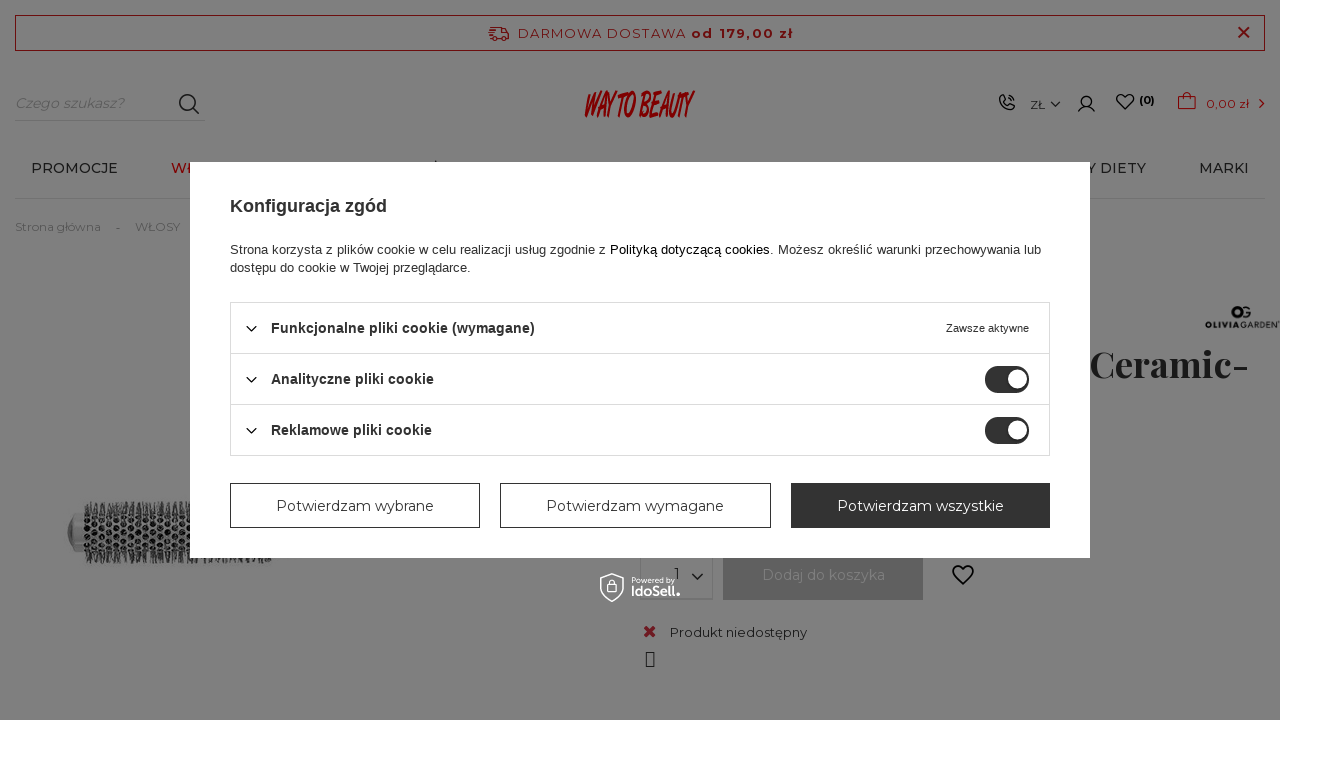

--- FILE ---
content_type: text/html; charset=utf-8
request_url: https://waybeauty.pl/product-pol-3767-Szczotka-OLIVIA-GARDEN-Ceramic-Ion-CI-25-SPEED-XL.html
body_size: 35944
content:
<!DOCTYPE html>
<html lang="pl" class="--freeShipping --vat --gross " ><head><meta name='viewport' content='user-scalable=no, initial-scale = 1.0, maximum-scale = 1.0, width=device-width'/> <link rel="preload" crossorigin="anonymous" as="font" href="/gfx/custom/fontello1.woff?v=2"><meta http-equiv="Content-Type" content="text/html; charset=utf-8"><meta http-equiv="X-UA-Compatible" content="IE=edge"><title>Szczotka OLIVIA GARDEN Ceramic-Ion CI-25 SPEED XL  | Way To Beauty</title><meta name="keywords" content=""><meta name="description" content="Szczotka OLIVIA GARDEN Ceramic-Ion CI-25 SPEED XL  czeka na Ciebie na WayBeauty.pl - sprawdź!"><link rel="icon" href="/gfx/pol/favicon.ico"><meta name="theme-color" content="#333"><meta name="msapplication-navbutton-color" content="#333"><meta name="apple-mobile-web-app-status-bar-style" content="#333"><link rel="preload stylesheet" as="style" href="/gfx/pol/style.css.gzip?r=1760962764"><link rel="stylesheet" type="text/css" href="/gfx/pol/projector_style.css.gzip?r=1760962765"><script>var app_shop={urls:{prefix:'data="/gfx/'.replace('data="', '')+'pol/',graphql:'/graphql/v1/'},vars:{priceType:'gross',priceTypeVat:true,productDeliveryTimeAndAvailabilityWithBasket:false,geoipCountryCode:'US',},txt:{priceTypeText:'',},fn:{},fnrun:{},files:[],graphql:{}};const getCookieByName=(name)=>{const value=`; ${document.cookie}`;const parts = value.split(`; ${name}=`);if(parts.length === 2) return parts.pop().split(';').shift();return false;};if(getCookieByName('freeeshipping_clicked')){document.documentElement.classList.remove('--freeShipping');}if(getCookieByName('rabateCode_clicked')){document.documentElement.classList.remove('--rabateCode');}</script><meta name="robots" content="index,follow"><meta name="rating" content="general"><meta name="Author" content=" WAYBEAUTY.PL na bazie IdoSell (www.idosell.com/shop).">
<!-- Begin LoginOptions html -->

<style>
#client_new_social .service_item[data-name="service_Apple"]:before, 
#cookie_login_social_more .service_item[data-name="service_Apple"]:before,
.oscop_contact .oscop_login__service[data-service="Apple"]:before {
    display: block;
    height: 2.6rem;
    content: url('/gfx/standards/apple.svg?r=1743165583');
}
.oscop_contact .oscop_login__service[data-service="Apple"]:before {
    height: auto;
    transform: scale(0.8);
}
#client_new_social .service_item[data-name="service_Apple"]:has(img.service_icon):before,
#cookie_login_social_more .service_item[data-name="service_Apple"]:has(img.service_icon):before,
.oscop_contact .oscop_login__service[data-service="Apple"]:has(img.service_icon):before {
    display: none;
}
</style>

<!-- End LoginOptions html -->

<!-- Open Graph -->
<meta property="og:type" content="website"><meta property="og:url" content="https://waybeauty.pl/product-pol-3767-Szczotka-OLIVIA-GARDEN-Ceramic-Ion-CI-25-SPEED-XL.html
"><meta property="og:title" content="Szczotka OLIVIA GARDEN Ceramic-Ion CI-25 SPEED XL"><meta property="og:description" content="SZCZOTKA DO WŁOSÓW"><meta property="og:site_name" content=" WAYBEAUTY.PL"><meta property="og:locale" content="pl_PL"><meta property="og:image" content="https://waybeauty.pl/hpeciai/297440d210eddbf3b0282ca8a3635c86/pol_pl_Szczotka-OLIVIA-GARDEN-Ceramic-Ion-CI-25-SPEED-XL-3767_2.jpg"><meta property="og:image:width" content="450"><meta property="og:image:height" content="450"><script type="application/javascript" src="/ajax/js/webpush_subscription.js?v=1&r=4"></script><script type="application/javascript">WebPushHandler.publicKey = 'BP1rpg6pHAslYa2Pqwjac2khR7Er4MrIOAjoCkQLwcj1iV5juUvZlQU+cqy8F5nG7Sh8tVUGV5KLcvQvdT4yOTw=';WebPushHandler.version = '1';WebPushHandler.setPermissionValue();</script><script >
window.dataLayer = window.dataLayer || [];
window.gtag = function gtag() {
dataLayer.push(arguments);
}
gtag('consent', 'default', {
'ad_storage': 'denied',
'analytics_storage': 'denied',
'ad_personalization': 'denied',
'ad_user_data': 'denied',
'wait_for_update': 500
});

gtag('set', 'ads_data_redaction', true);
</script><script id="iaiscript_1" data-requirements="W10=" data-ga4_sel="ga4script">
window.iaiscript_1 = `<${'script'}  class='google_consent_mode_update'>
gtag('consent', 'update', {
'ad_storage': 'granted',
'analytics_storage': 'granted',
'ad_personalization': 'granted',
'ad_user_data': 'granted'
});
</${'script'}>`;
</script><script>
window.uetq = window.uetq || [];
window.uetq.push('consent', 'default', {
 'ad_storage': 'denied'
 });
</script><script class='microsoft_consent_mode_update'>
window.uetq = window.uetq || [];
window.uetq.push('consent', 'update', {
'ad_storage': 'granted'
});
</script>
<!-- End Open Graph -->

<link rel="canonical" href="https://waybeauty.pl/product-pol-3767-Szczotka-OLIVIA-GARDEN-Ceramic-Ion-CI-25-SPEED-XL.html" />

                <!-- Global site tag (gtag.js) -->
                <script  async src="https://www.googletagmanager.com/gtag/js?id=AW-599113548"></script>
                <script >
                    window.dataLayer = window.dataLayer || [];
                    window.gtag = function gtag(){dataLayer.push(arguments);}
                    gtag('js', new Date());
                    
                    gtag('config', 'AW-599113548', {"allow_enhanced_conversions":true});
gtag('config', 'G-QZ1C4MP70F');

                </script>
                <link rel="stylesheet" type="text/css" href="/data/designs/63355ef4803702.01713611_110/gfx/pol/custom.css.gzip?r=1762342292">            <!-- Google Tag Manager -->
                    <script >(function(w,d,s,l,i){w[l]=w[l]||[];w[l].push({'gtm.start':
                    new Date().getTime(),event:'gtm.js'});var f=d.getElementsByTagName(s)[0],
                    j=d.createElement(s),dl=l!='dataLayer'?'&l='+l:'';j.async=true;j.src=
                    'https://www.googletagmanager.com/gtm.js?id='+i+dl;f.parentNode.insertBefore(j,f);
                    })(window,document,'script','dataLayer','GTM-NGMKBLQ');</script>
            <!-- End Google Tag Manager -->
<!-- Begin CPA html or js -->


<!-- 1|2|2 -->

<!-- 1|4|3 -->

<!-- 1|16|3 -->

<!-- 1|17|3 -->


<!-- End CPA html or js -->

<!-- Begin additional html or js -->


<!--21|1|14| modified: 2023-05-08 10:22:06-->
<script>
try {document.querySelector('meta[property="og:type"]').content = "product";} 
catch {console.log("no meta og:type");}
</script>
<meta property="product:retailer_part_no" content="3767">
<meta property="product:category_id" content="1214554345">
<meta property="product:price:amount" content="51.2">
<!--25|1|16| modified: 2023-08-01 11:37:18-->
<style>
@font-face {
  font-family: 'FontAwesome';
  src: url('/gfx/pol/fontello.eot#iefix') format('embedded-opentype'), url('/gfx/pol/fontello.woff?r=1673456033') format('woff'), url('/gfx/pol/fontello.ttf?r=1673456033') format('truetype'), url('/gfx/pol/fontello.svg#fontello') format('svg');
  font-weight: normal;
  font-style: normal;
  font-display: swap;
}
</style>
<!--29|1|19-->
<style>
@media (min-width: 979px){
.article__item:nth-child(n+5) {
    display: block !important;
}}
</style>

<!-- End additional html or js -->
<script>(function(w,d,s,i,dl){w._ceneo = w._ceneo || function () {
w._ceneo.e = w._ceneo.e || []; w._ceneo.e.push(arguments); };
w._ceneo.e = w._ceneo.e || [];dl=dl===undefined?"dataLayer":dl;
const f = d.getElementsByTagName(s)[0], j = d.createElement(s); j.defer = true;
j.src = "https://ssl.ceneo.pl/ct/v5/script.js?accountGuid=" + i + "&t=" +
Date.now() + (dl ? "&dl=" + dl : ""); f.parentNode.insertBefore(j, f);
})(window, document, "script", "90a53ada-ef98-4212-be8e-16fb55d7f687");</script>
                <script>
                if (window.ApplePaySession && window.ApplePaySession.canMakePayments()) {
                    var applePayAvailabilityExpires = new Date();
                    applePayAvailabilityExpires.setTime(applePayAvailabilityExpires.getTime() + 2592000000); //30 days
                    document.cookie = 'applePayAvailability=yes; expires=' + applePayAvailabilityExpires.toUTCString() + '; path=/;secure;'
                    var scriptAppleJs = document.createElement('script');
                    scriptAppleJs.src = "/ajax/js/apple.js?v=3";
                    if (document.readyState === "interactive" || document.readyState === "complete") {
                          document.body.append(scriptAppleJs);
                    } else {
                        document.addEventListener("DOMContentLoaded", () => {
                            document.body.append(scriptAppleJs);
                        });  
                    }
                } else {
                    document.cookie = 'applePayAvailability=no; path=/;secure;'
                }
                </script>
                                <script>
                var listenerFn = function(event) {
                    if (event.origin !== "https://payment.idosell.com")
                        return;
                    
                    var isString = (typeof event.data === 'string' || event.data instanceof String);
                    if (!isString) return;
                    try {
                        var eventData = JSON.parse(event.data);
                    } catch (e) {
                        return;
                    }
                    if (!eventData) { return; }                                            
                    if (eventData.isError) { return; }
                    if (eventData.action != 'isReadyToPay') {return; }
                    
                    if (eventData.result.result && eventData.result.paymentMethodPresent) {
                        var googlePayAvailabilityExpires = new Date();
                        googlePayAvailabilityExpires.setTime(googlePayAvailabilityExpires.getTime() + 2592000000); //30 days
                        document.cookie = 'googlePayAvailability=yes; expires=' + googlePayAvailabilityExpires.toUTCString() + '; path=/;secure;'
                    } else {
                        document.cookie = 'googlePayAvailability=no; path=/;secure;'
                    }                                            
                }     
                if (!window.isAdded)
                {                                        
                    if (window.oldListener != null) {
                         window.removeEventListener('message', window.oldListener);
                    }                        
                    window.addEventListener('message', listenerFn);
                    window.oldListener = listenerFn;                                      
                       
                    const iframe = document.createElement('iframe');
                    iframe.src = "https://payment.idosell.com/assets/html/checkGooglePayAvailability.html?origin=https%3A%2F%2Fwaybeauty.pl";
                    iframe.style.display = 'none';                                            

                    if (document.readyState === "interactive" || document.readyState === "complete") {
                          if (!window.isAdded) {
                              window.isAdded = true;
                              document.body.append(iframe);
                          }
                    } else {
                        document.addEventListener("DOMContentLoaded", () => {
                            if (!window.isAdded) {
                              window.isAdded = true;
                              document.body.append(iframe);
                          }
                        });  
                    }  
                }
                </script>
                <script>
            var paypalScriptLoaded = null;
            var paypalScript = null;
            
            async function attachPaypalJs() {
                return new Promise((resolve, reject) => {
                    if (!paypalScript) {
                        paypalScript = document.createElement('script');
                        paypalScript.async = true;
                        paypalScript.setAttribute('data-namespace', "paypal_sdk");
                        paypalScript.setAttribute('data-partner-attribution-id', "IAIspzoo_Cart_PPCP");
                        paypalScript.addEventListener("load", () => {
                        paypalScriptLoaded = true;
                            resolve({status: true});
                        });
                        paypalScript.addEventListener("error", () => {
                            paypalScriptLoaded = true;
                            reject({status: false});
                         });
                        paypalScript.src = "https://www.paypal.com/sdk/js?client-id=AbxR9vIwE1hWdKtGu0gOkvPK2YRoyC9ulUhezbCUWnrjF8bjfwV-lfP2Rze7Bo8jiHIaC0KuaL64tlkD&components=buttons,funding-eligibility&currency=PLN&merchant-id=SJ2JZWNXP7S94&locale=pl_PL";
                        if (document.readyState === "interactive" || document.readyState === "complete") {
                            document.body.append(paypalScript);
                        } else {
                            document.addEventListener("DOMContentLoaded", () => {
                                document.body.append(paypalScript);
                            });  
                        }                                              
                    } else {
                        if (paypalScriptLoaded) {
                            resolve({status: true});
                        } else {
                            paypalScript.addEventListener("load", () => {
                                paypalScriptLoaded = true;
                                resolve({status: true});                            
                            });
                            paypalScript.addEventListener("error", () => {
                                paypalScriptLoaded = true;
                                reject({status: false});
                            });
                        }
                    }
                });
            }
            </script>
                <script>
                attachPaypalJs().then(() => {
                    let paypalEligiblePayments = [];
                    let payPalAvailabilityExpires = new Date();
                    payPalAvailabilityExpires.setTime(payPalAvailabilityExpires.getTime() + 86400000); //1 day
                    if (typeof(paypal_sdk) != "undefined") {
                        for (x in paypal_sdk.FUNDING) {
                            var buttonTmp = paypal_sdk.Buttons({
                                fundingSource: x.toLowerCase()
                            });
                            if (buttonTmp.isEligible()) {
                                paypalEligiblePayments.push(x);
                            }
                        }
                    }
                    if (paypalEligiblePayments.length > 0) {
                        document.cookie = 'payPalAvailability_PLN=' + paypalEligiblePayments.join(",") + '; expires=' + payPalAvailabilityExpires.toUTCString() + '; path=/; secure';
                        document.cookie = 'paypalMerchant=SJ2JZWNXP7S94; expires=' + payPalAvailabilityExpires.toUTCString() + '; path=/; secure';
                    } else {
                        document.cookie = 'payPalAvailability_PLN=-1; expires=' + payPalAvailabilityExpires.toUTCString() + '; path=/; secure';
                    }
                });
                </script><script src="/data/gzipFile/expressCheckout.js.gz"></script><script src="/inPost/inpostPay.js"></script><link rel="preload" as="image" href="https://static3.waybeauty.pl/hpeciai/29a87e814f07b28640e03a21d0af9d3e/pol_pm_Szczotka-OLIVIA-GARDEN-Ceramic-Ion-CI-25-SPEED-XL-3767_2.jpg"><style>
									#photos_slider[data-skeleton] .photos__link:before {
										padding-top: calc(450/450* 100%);
									}
									@media (min-width: 979px) {.photos__slider[data-skeleton] .photos__figure:not(.--nav):first-child .photos__link {
										max-height: 450px;
									}}
								</style></head><body><script async
                                  data_environment = "production";
                                  src="https://eu-library.klarnaservices.com/lib.js"
                                  data-client-id=""></script>
<!-- Begin CPA html or js -->


<!-- 1|3|3 -->


<!-- End CPA html or js -->

<!-- Begin additional html or js -->


<!--37|1|28-->
<script defer src="https://platform.sensbot.ai/chatbot/loader/9475b143-2c8f-41e8-8c6b-808164a6d5f5"></script>

<!-- End additional html or js -->
<script>
					var script = document.createElement('script');
					script.src = app_shop.urls.prefix + 'envelope.js.gzip';

					document.getElementsByTagName('body')[0].insertBefore(script, document.getElementsByTagName('body')[0].firstChild);
				</script><div id="container" class="projector_page container max-width-1400"><header class=" commercial_banner"><script class="ajaxLoad">
                app_shop.vars.vat_registered = "true";
                app_shop.vars.currency_format = "###,##0.00";
                
                    app_shop.vars.currency_before_value = false;
                
                    app_shop.vars.currency_space = true;
                
                app_shop.vars.symbol = "zł";
                app_shop.vars.id= "PLN";
                app_shop.vars.baseurl = "http://waybeauty.pl/";
                app_shop.vars.sslurl= "https://waybeauty.pl/";
                app_shop.vars.curr_url= "%2Fproduct-pol-3767-Szczotka-OLIVIA-GARDEN-Ceramic-Ion-CI-25-SPEED-XL.html";
                

                var currency_decimal_separator = ',';
                var currency_grouping_separator = ' ';

                
                    app_shop.vars.blacklist_extension = ["exe","com","swf","js","php"];
                
                    app_shop.vars.blacklist_mime = ["application/javascript","application/octet-stream","message/http","text/javascript","application/x-deb","application/x-javascript","application/x-shockwave-flash","application/x-msdownload"];
                
                    app_shop.urls.contact = "/contact-pol.html";
                </script><div id="viewType" style="display:none"></div><div id="freeShipping" class="freeShipping"><span class="freeShipping__info">Darmowa dostawa</span><strong class="freeShipping__val">
				  		od 
				  		179,00 zł</strong><a href="" class="freeShipping__close"></a></div><div id="menu_header_topbar" class="header_topbar col-12 col-md-4"><div class="header_topbar__subWrapper"><div class="header_topbar__contact_mobile d-block d-md-none"><a class="header_topbar__contactItem --phone" href="tel:+48501006831" title="+48 501 006 831 "></a></div><div class="header_topbar__contact d-none d-md-flex"><a class="header_topbar__contactItem --icon"></a><div class="header__contact__contactItems_wrapper"><div class="header__contact__contactItems"><a class="contactItem --phone" href="tel:+48501006831" title="+48 501 006 831 ">+48 501 006 831 </a><a class="contactItem --mail" href="mailto:biuro@waytobeauty.pl" title="biuro@waytobeauty.pl">biuro@waytobeauty.pl</a><a class="contactItem --more" href="/contact-pol.html">
                    Więcej danych                  
                </a></div></div></div><div class="header_topbar__basket"><div id="menu_settings" class="col-md-3 px-0 px-md-3 d-flex align-items-center justify-content-center justify-content-lg-end"><div class="open_trigger"><span class="d-none d-md-inline-block flag_txt">zł</span><div class="menu_settings_wrapper d-md-none"><div class="menu_settings_inline"><div class="menu_settings_header">
                                        Język i waluta: 
                                    </div><div class="menu_settings_content"><span class="menu_settings_flag flag flag_pol"></span><strong class="menu_settings_value"><span class="menu_settings_language">pl</span><span> | </span><span class="menu_settings_currency">zł</span></strong></div></div><div class="menu_settings_inline"><div class="menu_settings_header"></div><div class="menu_settings_content"><strong class="menu_settings_value">Polska</strong></div></div></div><i class="icon-angle-down d-none d-md-inline-block"></i></div><form action="https://waybeauty.pl/settings.php" method="post"><ul class="bg_alter"><li><div class="form-group"><label for="menu_settings_curr">Waluta</label><div class="select-after"><select class="form-control" name="curr" id="menu_settings_curr"><option value="PLN" selected>zł</option><option value="EUR">€ (1 zł = 0.237€)
                                                                    </option><option value="USD">$ (1 zł = 0.2751$)
                                                                    </option><option value="RUB">₽ (1 zł = 21.692₽)
                                                                    </option><option value="UAH">₴ (1 zł = 11.9474ГРН)
                                                                    </option></select></div></div><div class="form-group"><label for="menu_settings_country">Dostawa do</label><div class="select-after"><select class="form-control" name="country" id="menu_settings_country"><option value="1143020016">Austria</option><option value="1143020022">Belgia</option><option value="1143020033">Bułgaria</option><option value="1143020038">Chorwacja</option><option value="1143020041">Czechy</option><option value="1143020042">Dania</option><option value="1143020051">Estonia</option><option value="1143020056">Finlandia</option><option value="1143020057">Francja</option><option value="1143020075">Hiszpania</option><option value="1143020076">Holandia</option><option value="1143020083">Irlandia</option><option value="1143020084">Islandia</option><option value="1143020095">Kanada</option><option value="1143020116">Litwa</option><option value="1143020118">Łotwa</option><option value="1143020117">Luksembourg</option><option value="1143020143">Niemcy</option><option value="1143020149">Norwegia</option><option selected value="1143020003">Polska</option><option value="1143020169">Rumunia</option><option value="1143020182">Słowacja</option><option value="1143020183">Słowenia</option><option value="1143020186">Stany Zjednoczone</option><option value="1143020192">Szwajcaria</option><option value="1143020193">Szwecja</option><option value="1143020217">Węgry</option><option value="1143020218">Wielka Brytania</option><option value="1143020220">Włochy</option></select></div></div></li><li class="buttons"><button class="btn --solid --large" type="submit">
                                        Zastosuj zmiany
                                    </button></li></ul></form><div id="menu_additional"><a class="account_link" href="https://waybeauty.pl/login.php"><i class="icon-user"></i></a><a href="/basketedit.php?mode=2" class="wishlist_link" data-empty="true"><i class="icon-heart"></i><span class="wishlist-badge-desk">0</span></a></div></div><div id="menu_basket" class="topBasket"><a class="topBasket__sub" href="/basketedit.php"><span class="badge badge-important visible-tablet"></span><strong class="topBasket__price" data-price="0.00" style="display: none;">0,00 zł</strong></a><div class="topBasket__details --products" style="display: none;"><div class="topBasket__block --labels"><label class="topBasket__item --name">Produkt</label><label class="topBasket__item --sum">Ilość</label><label class="topBasket__item --prices">Cena</label></div><div class="topBasket__block --products"></div></div><div class="topBasket__details --shipping" style="display: none;"><span class="shipping_info">Dostawa od</span><span id="shipppingCost"></span><div class="to_shipping_free__content"><span class="to_shipping_free_text">Do darmowej dostawy brakuje</span><span class="to_shipping_free_value"></span></div><div class="to_shipping_free_bar__wrapper"><div class="to_shipping_free_bar_disable"></div><div class="to_shipping_free_bar_enable"></div></div></div></div><div class="topBasket__details --free_shipping to_shipping_free__wrapper"><script>
                        app_shop.vars.cache_html = true;
                    </script></div></div></div></div><div class="top_mobile_leftSide d-flex d-md-none align-items-center"><i class="icon-search"></i><i class="icon-heart"></i></div><div id="logo" class="col-md-3 d-flex align-items-center" data-bg="/data/gfx/mask/pol/top_1_big.png"><a href="/" target="_self"><img src="/data/gfx/mask/pol/logo_1_big.svg" alt="WAY TO BEAUTY" width="12" height="3"></a></div><div class="top_mobile_rightSide d-flex d-md-none align-items-center"><i class="icon-basket"></i><i class="icon-user"></i><i class="icon-reorder"></i></div><form action="https://waybeauty.pl/search.php" method="get" id="menu_search" class="menu_search col-md-4"><a href="#showSearchForm" class="menu_search__mobile"></a><div class="menu_search__block"><div class="menu_search__item --input"><input class="menu_search__input" type="text" name="text" autocomplete="off" placeholder="Czego szukasz?"><button class="menu_search__submit" type="submit"></button></div><div class="menu_search__item --results search_result"></div></div></form><nav id="menu_categories" class="col-md-12 px-0 px-md-3 wide"><button type="button" class="navbar-toggler"><i class="icon-reorder"></i></button><div class="navbar-collapse" id="menu_navbar"><ul class="navbar-nav"><li class="nav-item"><a  href="/pol_m_PROMOCJE-3160.html" target="_self" title="PROMOCJE" class="nav-link" >PROMOCJE</a><ul class="navbar-subnav"><li class="nav-item empty"><a class="nav-link" href="/pol_m_PROMOCJE_DZIEN-BABCI-I-DZIADKA-5856.html" target="_self">DZIEŃ BABCI I DZIADKA</a></li><li class="nav-item empty"><a class="nav-link" href="/pol_m_PROMOCJE_CANNACORE-do-70-5851.html" target="_self">CANNACORE do -70%</a></li><li class="nav-item empty"><a class="nav-link" href="/pol_m_PROMOCJE_Perfumy-NASEEM-1-1-5848.html" target="_self">Perfumy NASEEM 1+1</a></li><li class="nav-item empty"><a class="nav-link" href="/pol_m_PROMOCJE_Perfumy-SWISS-ARABIAN-20-5849.html" target="_self">Perfumy SWISS ARABIAN -20%</a></li><li class="nav-item empty"><a class="nav-link" href="https://waybeauty.pl/firm-pol-1619176805-THEORIE.html" target="_self">THEORIE - 50%</a></li><li class="nav-item empty"><a class="nav-link" href="/pol_m_PROMOCJE_Maski-HOLIKA-50-5850.html" target="_self">Maski HOLIKA -50%</a></li><li class="nav-item empty"><a class="nav-link" href="/pol_m_PROMOCJE_Pedzle-do-makijazu-50-5847.html" target="_self">Pędzle do makijażu -50%</a></li><li class="nav-item empty"><a class="nav-link" href="https://waybeauty.pl/Promocje-ccms-pol-88.html" target="_self">Z gazetki</a></li><li class="nav-item empty"><a class="nav-link" href="/pol_m_PROMOCJE_NeoNail-lakiery-2-2-5734.html" target="_self">NeoNail lakiery 2+2</a></li><li class="nav-item empty"><a class="nav-link" href="/pol_m_PROMOCJE_ZESTAWY-3199.html" target="_self">ZESTAWY</a></li><li class="nav-item empty"><a class="nav-link" href="/pol_m_PROMOCJE_INNE-3178.html" target="_self">INNE</a></li></ul></li><li class="nav-item active"><a  href="/pol_m_WLOSY-591.html" target="_self" title="WŁOSY" class="nav-link active" >WŁOSY</a><ul class="navbar-subnav"><li class="nav-item"><a class="nav-link" href="/pol_m_WLOSY_SZAMPONY-606.html" target="_self">SZAMPONY</a><ul class="navbar-subsubnav"><li class="nav-item"><a class="nav-link" href="/pol_m_WLOSY_SZAMPONY_Szampony-655.html" target="_self">Szampony</a></li><li class="nav-item"><a class="nav-link" href="/pol_m_WLOSY_SZAMPONY_Suche-szampony-656.html" target="_self">Suche szampony</a></li><li class="nav-item"><a class="nav-link" href="/pol_m_WLOSY_SZAMPONY_Peelingi-do-skory-glowy-657.html" target="_self">Peelingi do skóry głowy</a></li><li class="nav-item"><a class="nav-link" href="/pol_m_WLOSY_SZAMPONY-606.html" target="_self">Pokaż wszystkie</a></li></ul></li><li class="nav-item"><a class="nav-link" href="/pol_m_WLOSY_ODZYWKI-I-BALSAMY-605.html" target="_self">ODŻYWKI I BALSAMY</a><ul class="navbar-subsubnav"><li class="nav-item"><a class="nav-link" href="/pol_m_WLOSY_ODZYWKI-I-BALSAMY_Odzywki-do-wlosow-654.html" target="_self">Odżywki do włosów</a></li><li class="nav-item"><a class="nav-link" href="/pol_m_WLOSY_ODZYWKI-I-BALSAMY_Odzywki-bez-splukiwania-652.html" target="_self">Odżywki bez spłukiwania</a></li><li class="nav-item"><a class="nav-link" href="/pol_m_WLOSY_ODZYWKI-I-BALSAMY_Balsamy-do-wlosow-653.html" target="_self">Balsamy do włosów</a></li><li class="nav-item"><a class="nav-link" href="/pol_m_WLOSY_ODZYWKI-I-BALSAMY-605.html" target="_self">Pokaż wszystkie</a></li></ul></li><li class="nav-item"><a class="nav-link" href="/pol_m_WLOSY_KOLORYZACJA-602.html" target="_self">KOLORYZACJA</a><ul class="navbar-subsubnav"><li class="nav-item"><a class="nav-link" href="/pol_m_WLOSY_KOLORYZACJA_Farby-645.html" target="_self">Farby</a></li><li class="nav-item"><a class="nav-link" href="/pol_m_WLOSY_KOLORYZACJA_Maski-koloryzujace-1091.html" target="_self">Maski koloryzujące</a></li><li class="nav-item"><a class="nav-link" href="/pol_m_WLOSY_KOLORYZACJA_Oksydanty-647.html" target="_self">Oksydanty</a></li><li class="nav-item"><a class="nav-link" href="/pol_m_WLOSY_KOLORYZACJA_Akcesoria-do-koloryzacji-648.html" target="_self">Akcesoria do koloryzacji</a></li><li class="nav-item"><a class="nav-link" href="/pol_m_WLOSY_KOLORYZACJA_Inne-649.html" target="_self">Inne</a></li><li class="nav-item"><a class="nav-link" href="/pol_m_WLOSY_KOLORYZACJA_Plukanki-800.html" target="_self">Płukanki</a></li><li class="nav-item"><a class="nav-link" href="/pol_m_WLOSY_KOLORYZACJA_Rozjasniacze-646.html" target="_self">Rozjaśniacze</a></li><li class="nav-item"><a class="nav-link" href="/pol_m_WLOSY_KOLORYZACJA-602.html" target="_self">Pokaż wszystkie</a></li></ul></li><li class="nav-item"><a class="nav-link" href="/pol_m_WLOSY_STYLIZACJA-601.html" target="_self">STYLIZACJA</a><ul class="navbar-subsubnav"><li class="nav-item"><a class="nav-link" href="/pol_m_WLOSY_STYLIZACJA_Kremy-zele-i-spraye-638.html" target="_self">Kremy, żele i spraye</a></li><li class="nav-item"><a class="nav-link" href="/pol_m_WLOSY_STYLIZACJA_Lakiery-i-pianki-637.html" target="_self">Lakiery i pianki</a></li><li class="nav-item"><a class="nav-link" href="/pol_m_WLOSY_STYLIZACJA_Nablyszczacze-639.html" target="_self">Nabłyszczacze</a></li><li class="nav-item"><a class="nav-link" href="/pol_m_WLOSY_STYLIZACJA_Podkreslenie-fal-i-lokow-640.html" target="_self">Podkreślenie fal i loków</a></li><li class="nav-item"><a class="nav-link" href="/pol_m_WLOSY_STYLIZACJA_Termoochrona-641.html" target="_self">Termoochrona</a></li><li class="nav-item"><a class="nav-link" href="/pol_m_WLOSY_STYLIZACJA_Trwala-ondulacja-814.html" target="_self">Trwała ondulacja</a></li><li class="nav-item"><a class="nav-link" href="/pol_m_WLOSY_STYLIZACJA_Woski-gumy-i-pasty-642.html" target="_self">Woski, gumy i pasty</a></li><li class="nav-item"><a class="nav-link" href="/pol_m_WLOSY_STYLIZACJA_Wygladzanie-643.html" target="_self">Wygładzanie</a></li><li class="nav-item"><a class="nav-link" href="/pol_m_WLOSY_STYLIZACJA_Zwiekszenie-objetosci-644.html" target="_self">Zwiększenie objętości</a></li><li class="nav-item"><a class="nav-link" href="/pol_m_WLOSY_STYLIZACJA-601.html" target="_self">Pokaż wszystkie</a></li></ul></li><li class="nav-item active"><a class="nav-link active" href="/pol_m_WLOSY_AKCESORIA-600.html" target="_self">AKCESORIA</a><ul class="navbar-subsubnav"><li class="nav-item active"><a class="nav-link active" href="/pol_m_WLOSY_AKCESORIA_Szczotki-635.html" target="_self">Szczotki</a></li><li class="nav-item"><a class="nav-link" href="/pol_m_WLOSY_AKCESORIA_Grzebienie-628.html" target="_self">Grzebienie</a></li><li class="nav-item"><a class="nav-link" href="/pol_m_WLOSY_AKCESORIA_Suszarki-630.html" target="_self">Suszarki</a></li><li class="nav-item"><a class="nav-link" href="/pol_m_WLOSY_AKCESORIA_Lokowki-falownice-i-karbownice-631.html" target="_self">Lokówki, falownice i karbownice</a></li><li class="nav-item"><a class="nav-link" href="/pol_m_WLOSY_AKCESORIA_Maszynki-i-trymery-629.html" target="_self">Maszynki i trymery</a></li><li class="nav-item"><a class="nav-link" href="/pol_m_WLOSY_AKCESORIA_Nozyczki-i-degazowki-633.html" target="_self">Nożyczki i degażówki</a></li><li class="nav-item"><a class="nav-link" href="/pol_m_WLOSY_AKCESORIA_Prostownice-632.html" target="_self">Prostownice</a></li><li class="nav-item"><a class="nav-link" href="/pol_m_WLOSY_AKCESORIA_Walki-i-papiloty-636.html" target="_self">Wałki i papiloty</a></li><li class="nav-item"><a class="nav-link" href="/pol_m_WLOSY_AKCESORIA_Szczotki-elektryczne-807.html" target="_self">Szczotki elektryczne</a></li><li class="nav-item"><a class="nav-link" href="/pol_m_WLOSY_AKCESORIA_Inne-634.html" target="_self">Inne</a></li><li class="nav-item"><a class="nav-link" href="/pol_m_WLOSY_AKCESORIA-600.html" target="_self">Pokaż wszystkie</a></li></ul></li><li class="nav-item"><a class="nav-link" href="/pol_m_WLOSY_MASKI-607.html" target="_self">MASKI</a><ul class="navbar-subsubnav"><li class="nav-item"><a class="nav-link" href="/pol_m_WLOSY_MASKI_Maski-658.html" target="_self">Maski</a></li><li class="nav-item"><a class="nav-link" href="/pol_m_WLOSY_MASKI_Dodatki-do-maski-659.html" target="_self">Dodatki do maski</a></li><li class="nav-item"><a class="nav-link" href="/pol_m_WLOSY_MASKI-607.html" target="_self">Pokaż wszystkie</a></li></ul></li><li class="nav-item"><a class="nav-link" href="/pol_m_WLOSY_KURACJE-604.html" target="_self">KURACJE</a><ul class="navbar-subsubnav"><li class="nav-item"><a class="nav-link" href="/pol_m_WLOSY_KURACJE_Ampulki-651.html" target="_self">Ampułki</a></li><li class="nav-item"><a class="nav-link" href="/pol_m_WLOSY_KURACJE_Inne-650.html" target="_self">Inne</a></li><li class="nav-item"><a class="nav-link" href="/pol_m_WLOSY_MASKI-607.html" target="_self">Pokaż wszystkie</a></li></ul></li><li class="nav-item empty"><a class="nav-link" href="/pol_m_WLOSY_OLEJKI-I-SERUM-598.html" target="_self">OLEJKI I SERUM</a></li><li class="nav-item empty"><a class="nav-link" href="/pol_m_WLOSY_PERFUMY-I-MGIELKI-1263.html" target="_self">PERFUMY I MGIEŁKI</a></li><li class="nav-item empty"><a class="nav-link" href="/pol_m_WLOSY_TRYCHOLOGIA-5843.html" target="_self">TRYCHOLOGIA</a></li><li class="nav-item empty"><a class="nav-link" href="/pol_m_WLOSY_ZESTAWY-599.html" target="_self">ZESTAWY</a></li><li class="nav-item empty"><a class="nav-link" href="/pol_m_WLOSY_KOSMETYCZKI-3277.html" target="_self">KOSMETYCZKI</a></li><li class="nav-item"><a class="nav-link" href="/pol_m_WLOSY_OZDOBY-817.html" target="_self">OZDOBY</a><ul class="navbar-subsubnav"><li class="nav-item"><a class="nav-link" href="/pol_m_WLOSY_OZDOBY_Gumki-do-wlosow-833.html" target="_self">Gumki do włosów</a></li><li class="nav-item"><a class="nav-link" href="/pol_m_WLOSY_OZDOBY_Klamry-do-wlosow-835.html" target="_self">Klamry do włosów</a></li><li class="nav-item"><a class="nav-link" href="/pol_m_WLOSY_OZDOBY_Wsuwki-do-wlosow-836.html" target="_self">Wsuwki do włosów</a></li></ul></li></ul></li><li class="nav-item"><a  href="/pol_m_CIALO-595.html" target="_self" title="CIAŁO" class="nav-link" >CIAŁO</a><ul class="navbar-subnav"><li class="nav-item"><a class="nav-link" href="/pol_m_CIALO_PIELEGNACJA-TWARZY-621.html" target="_self">PIELĘGNACJA TWARZY</a><ul class="navbar-subsubnav more"><li class="nav-item"><a class="nav-link" href="/pol_m_CIALO_PIELEGNACJA-TWARZY_Akcesoria-702.html" target="_self">Akcesoria</a></li><li class="nav-item"><a class="nav-link" href="/pol_m_CIALO_PIELEGNACJA-TWARZY_Ampulki-712.html" target="_self">Ampułki</a></li><li class="nav-item"><a class="nav-link" href="/pol_m_CIALO_PIELEGNACJA-TWARZY_Demakijaz-i-oczyszczanie-701.html" target="_self">Demakijaż i oczyszczanie</a></li><li class="nav-item"><a class="nav-link" href="/pol_m_CIALO_PIELEGNACJA-TWARZY_Hydrolaty-916.html" target="_self">Hydrolaty</a></li><li class="nav-item"><a class="nav-link" href="/pol_m_CIALO_PIELEGNACJA-TWARZY_Inne-714.html" target="_self">Inne</a></li><li class="nav-item"><a class="nav-link" href="/pol_m_CIALO_PIELEGNACJA-TWARZY_Koncentraty-715.html" target="_self">Koncentraty</a></li><li class="nav-item"><a class="nav-link" href="/pol_m_CIALO_PIELEGNACJA-TWARZY_Krem-do-twarzy-705.html" target="_self">Krem do twarzy</a></li><li class="nav-item"><a class="nav-link" href="/pol_m_CIALO_PIELEGNACJA-TWARZY_Kwasy-709.html" target="_self">Kwasy</a></li><li class="nav-item"><a class="nav-link" href="/pol_m_CIALO_PIELEGNACJA-TWARZY_Maski-708.html" target="_self">Maski</a></li><li class="nav-item"><a class="nav-link" href="/pol_m_CIALO_PIELEGNACJA-TWARZY_Mgielki-i-toniki-711.html" target="_self">Mgiełki i toniki</a></li><li class="nav-item"><a class="nav-link" href="/pol_m_CIALO_PIELEGNACJA-TWARZY_Olejki-706.html" target="_self">Olejki</a></li><li class="nav-item"><a class="nav-link" href="/pol_m_CIALO_PIELEGNACJA-TWARZY_Peelingi-703.html" target="_self">Peelingi</a></li><li class="nav-item"><a class="nav-link" href="/pol_m_CIALO_PIELEGNACJA-TWARZY_Pielegnacja-okolic-oczu-707.html" target="_self">Pielęgnacja okolic oczu</a></li><li class="nav-item"><a class="nav-link" href="/pol_m_CIALO_PIELEGNACJA-TWARZY_Serum-704.html" target="_self">Serum</a></li><li class="nav-item"><a class="nav-link" href="/pol_m_CIALO_PIELEGNACJA-TWARZY_Zele-713.html" target="_self">Żele</a></li><li class="nav-item"><a class="nav-link" href="/pol_m_CIALO_PIELEGNACJA-TWARZY-621.html" target="_self">Pokaż wszystkie</a></li><li class="nav-item display-all more"><a href="##" class="nav-link display-all" txt_alt="- zwiń">
                                                                        + rozwiń
                                                                    </a></li></ul></li><li class="nav-item"><a class="nav-link" href="/pol_m_CIALO_PIELEGNACJA-CIALA-620.html" target="_self">PIELĘGNACJA CIAŁA</a><ul class="navbar-subsubnav more"><li class="nav-item"><a class="nav-link" href="/pol_m_CIALO_PIELEGNACJA-CIALA_Akcesoria-do-pielegnacji-ciala-694.html" target="_self">Akcesoria do pielęgnacji ciała</a></li><li class="nav-item"><a class="nav-link" href="/pol_m_CIALO_PIELEGNACJA-CIALA_Balsamy-kremy-i-masla-690.html" target="_self">Balsamy, kremy i masła</a></li><li class="nav-item"><a class="nav-link" href="/pol_m_CIALO_PIELEGNACJA-CIALA_Depilacja-693.html" target="_self">Depilacja</a></li><li class="nav-item"><a class="nav-link" href="/pol_m_CIALO_PIELEGNACJA-CIALA_Kosmetyki-do-kapieli-695.html" target="_self">Kosmetyki do kąpieli</a></li><li class="nav-item"><a class="nav-link" href="/pol_m_CIALO_PIELEGNACJA-CIALA_Mgielki-1264.html" target="_self">Mgiełki</a></li><li class="nav-item"><a class="nav-link" href="/pol_m_CIALO_PIELEGNACJA-CIALA_Olejki-699.html" target="_self">Olejki</a></li><li class="nav-item"><a class="nav-link" href="/pol_m_CIALO_PIELEGNACJA-CIALA_Opalanie-3292.html" target="_self">Opalanie</a></li><li class="nav-item"><a class="nav-link" href="/pol_m_CIALO_PIELEGNACJA-CIALA_Peelingi-689.html" target="_self">Peelingi</a></li><li class="nav-item"><a class="nav-link" href="/pol_m_CIALO_PIELEGNACJA-CIALA_Pielegnacja-dloni-691.html" target="_self">Pielęgnacja dłoni</a></li><li class="nav-item"><a class="nav-link" href="/pol_m_CIALO_PIELEGNACJA-CIALA_Pielegnacja-stop-692.html" target="_self">Pielęgnacja stóp</a></li><li class="nav-item"><a class="nav-link" href="/pol_m_CIALO_PIELEGNACJA-CIALA_Zestawy-697.html" target="_self">Zestawy</a></li><li class="nav-item"><a class="nav-link" href="/pol_m_CIALO_PIELEGNACJA-CIALA-620.html" target="_self">Pokaż wszystkie</a></li><li class="nav-item"><a class="nav-link" href="/pol_m_CIALO_PIELEGNACJA-CIALA_Dezodoranty-5755.html" target="_self">Dezodoranty</a></li><li class="nav-item display-all more"><a href="##" class="nav-link display-all" txt_alt="- zwiń">
                                                                        + rozwiń
                                                                    </a></li></ul></li><li class="nav-item"><a class="nav-link" href="/pol_m_CIALO_DEZYNFEKCJA-622.html" target="_self">DEZYNFEKCJA</a><ul class="navbar-subsubnav"><li class="nav-item"><a class="nav-link" href="/pol_m_CIALO_DEZYNFEKCJA_Plyny-do-dezynfekcji-718.html" target="_self">Płyny do dezynfekcji</a></li><li class="nav-item"><a class="nav-link" href="/pol_m_CIALO_DEZYNFEKCJA_Inne-720.html" target="_self">Inne</a></li><li class="nav-item"><a class="nav-link" href="/pol_m_CIALO_DEZYNFEKCJA-622.html" target="_self">Pokaż wszystkie</a></li></ul></li><li class="nav-item"><a class="nav-link" href="/pol_m_CIALO_PIELEGNACJA-JAMY-USTNEJ-619.html" target="_self">PIELĘGNACJA JAMY USTNEJ</a><ul class="navbar-subsubnav"><li class="nav-item"><a class="nav-link" href="/pol_m_CIALO_PIELEGNACJA-JAMY-USTNEJ_Szczoteczki-do-zebow-688.html" target="_self">Szczoteczki do zębów</a></li><li class="nav-item"><a class="nav-link" href="/pol_m_CIALO_PIELEGNACJA-JAMY-USTNEJ-619.html" target="_self">Pokaż wszystkie</a></li></ul></li><li class="nav-item"><a class="nav-link" href="/pol_m_CIALO_PIELEGNACJA-UST-818.html" target="_self">PIELĘGNACJA UST</a><ul class="navbar-subsubnav"><li class="nav-item"><a class="nav-link" href="/pol_m_CIALO_PIELEGNACJA-UST_Balsamy-do-ust-819.html" target="_self">Balsamy do ust</a></li></ul></li></ul></li><li class="nav-item"><a  href="/pol_m_MAKIJAZ-596.html" target="_self" title="MAKIJAŻ" class="nav-link" >MAKIJAŻ</a><ul class="navbar-subnav"><li class="nav-item"><a class="nav-link" href="/pol_m_MAKIJAZ_OCZY-I-BRWI-626.html" target="_self">OCZY I BRWI</a><ul class="navbar-subsubnav"><li class="nav-item"><a class="nav-link" href="/pol_m_MAKIJAZ_OCZY-I-BRWI_Cienie-do-powiek-735.html" target="_self">Cienie do powiek</a></li><li class="nav-item"><a class="nav-link" href="/pol_m_MAKIJAZ_OCZY-I-BRWI_Henna-744.html" target="_self">Henna</a></li><li class="nav-item"><a class="nav-link" href="/pol_m_MAKIJAZ_OCZY-I-BRWI_Inne-743.html" target="_self">Inne</a></li><li class="nav-item"><a class="nav-link" href="/pol_m_MAKIJAZ_OCZY-I-BRWI_Kredki-do-oczu-738.html" target="_self">Kredki do oczu</a></li><li class="nav-item"><a class="nav-link" href="/pol_m_MAKIJAZ_OCZY-I-BRWI_Odzywki-do-rzes-i-brwi-742.html" target="_self">Odżywki do rzęs i brwi</a></li><li class="nav-item"><a class="nav-link" href="/pol_m_MAKIJAZ_OCZY-I-BRWI_Palety-cieni-734.html" target="_self">Palety cieni</a></li><li class="nav-item"><a class="nav-link" href="/pol_m_MAKIJAZ_OCZY-I-BRWI_Stylizacja-brwi-745.html" target="_self">Stylizacja brwi</a></li><li class="nav-item"><a class="nav-link" href="/pol_m_MAKIJAZ_OCZY-I-BRWI_Sztuczne-rzesy-741.html" target="_self">Sztuczne rzęsy</a></li><li class="nav-item"><a class="nav-link" href="/pol_m_MAKIJAZ_OCZY-I-BRWI_Tusze-do-rzes-740.html" target="_self">Tusze do rzęs</a></li><li class="nav-item"><a class="nav-link" href="/pol_m_MAKIJAZ_OCZY-I-BRWI-626.html" target="_self">Pokaż wszystkie</a></li></ul></li><li class="nav-item"><a class="nav-link" href="/pol_m_MAKIJAZ_TWARZ-625.html" target="_self">TWARZ</a><ul class="navbar-subsubnav"><li class="nav-item"><a class="nav-link" href="/pol_m_MAKIJAZ_TWARZ_Bazy-724.html" target="_self">Bazy</a></li><li class="nav-item"><a class="nav-link" href="/pol_m_MAKIJAZ_TWARZ_Bronzery-i-pudry-brazujace-729.html" target="_self">Bronzery i pudry brązujące</a></li><li class="nav-item"><a class="nav-link" href="/pol_m_MAKIJAZ_TWARZ_Palety-do-makijazu-733.html" target="_self">Palety do makijażu</a></li><li class="nav-item"><a class="nav-link" href="/pol_m_MAKIJAZ_TWARZ_Podklady-i-kremy-koloryzujace-725.html" target="_self">Podkłady i kremy koloryzujące</a></li><li class="nav-item"><a class="nav-link" href="/pol_m_MAKIJAZ_TWARZ_Produkty-do-konturowania-728.html" target="_self">Produkty do konturowania</a></li><li class="nav-item"><a class="nav-link" href="/pol_m_MAKIJAZ_TWARZ_Pudry-727.html" target="_self">Pudry</a></li><li class="nav-item"><a class="nav-link" href="/pol_m_MAKIJAZ_TWARZ_Roze-730.html" target="_self">Róże</a></li><li class="nav-item"><a class="nav-link" href="/pol_m_MAKIJAZ_TWARZ_Utrwalacze-makijazu-732.html" target="_self">Utrwalacze makijażu</a></li><li class="nav-item"><a class="nav-link" href="/pol_m_MAKIJAZ_TWARZ-625.html" target="_self">Pokaż wszystkie</a></li></ul></li><li class="nav-item"><a class="nav-link" href="/pol_m_MAKIJAZ_USTA-627.html" target="_self">USTA</a><ul class="navbar-subsubnav"><li class="nav-item"><a class="nav-link" href="/pol_m_MAKIJAZ_USTA_Blyszczyki-748.html" target="_self">Błyszczyki</a></li><li class="nav-item"><a class="nav-link" href="/pol_m_MAKIJAZ_USTA_Konturowki-747.html" target="_self">Konturówki</a></li><li class="nav-item"><a class="nav-link" href="/pol_m_MAKIJAZ_USTA_Pomadki-746.html" target="_self">Pomadki</a></li><li class="nav-item"><a class="nav-link" href="/pol_m_MAKIJAZ_USTA-627.html" target="_self">Pokaż wszystkie</a></li></ul></li><li class="nav-item"><a class="nav-link" href="/pol_m_MAKIJAZ_AKCESORIA-DO-MAKIJAZU-623.html" target="_self">AKCESORIA DO MAKIJAŻU</a><ul class="navbar-subsubnav"><li class="nav-item"><a class="nav-link" href="/pol_m_MAKIJAZ_AKCESORIA-DO-MAKIJAZU_Gabki-722.html" target="_self">Gąbki</a></li><li class="nav-item"><a class="nav-link" href="/pol_m_MAKIJAZ_AKCESORIA-DO-MAKIJAZU_Inne-816.html" target="_self">Inne</a></li><li class="nav-item"><a class="nav-link" href="/pol_m_MAKIJAZ_AKCESORIA-DO-MAKIJAZU_Pedzle-721.html" target="_self">Pędzle</a></li><li class="nav-item"><a class="nav-link" href="/pol_m_MAKIJAZ_AKCESORIA-DO-MAKIJAZU_Pesety-723.html" target="_self">Pęsety</a></li><li class="nav-item"><a class="nav-link" href="/pol_m_MAKIJAZ_AKCESORIA-DO-MAKIJAZU-623.html" target="_self">Pokaż wszystkie</a></li></ul></li><li class="nav-item empty"><a class="nav-link" href="/pol_m_MAKIJAZ_ZESTAWY-624.html" target="_self">ZESTAWY</a></li></ul></li><li class="nav-item"><a  href="/pol_m_PAZNOKCIE-592.html" target="_self" title="PAZNOKCIE" class="nav-link" >PAZNOKCIE</a><ul class="navbar-subnav"><li class="nav-item"><a class="nav-link" href="/pol_m_PAZNOKCIE_LAKIERY-DO-PAZNOKCI-613.html" target="_self">LAKIERY DO PAZNOKCI</a><ul class="navbar-subsubnav"><li class="nav-item"><a class="nav-link" href="/pol_m_PAZNOKCIE_LAKIERY-DO-PAZNOKCI_IBD-672.html" target="_self">IBD</a></li><li class="nav-item"><a class="nav-link" href="/pol_m_PAZNOKCIE_LAKIERY-DO-PAZNOKCI_Kinetics-670.html" target="_self">Kinetics</a></li><li class="nav-item"><a class="nav-link" href="/pol_m_PAZNOKCIE_LAKIERY-DO-PAZNOKCI_Pierre-Rene-671.html" target="_self">Pierre Rene</a></li><li class="nav-item"><a class="nav-link" href="/pol_m_PAZNOKCIE_LAKIERY-DO-PAZNOKCI_Topy-i-bazy-673.html" target="_self">Topy i bazy</a></li><li class="nav-item"><a class="nav-link" href="/pol_m_PAZNOKCIE_LAKIERY-DO-PAZNOKCI-613.html" target="_self">Pokaż wszystkie</a></li></ul></li><li class="nav-item"><a class="nav-link" href="/pol_m_PAZNOKCIE_LAKIERY-HYBRYDOWE-610.html" target="_self">LAKIERY HYBRYDOWE</a><ul class="navbar-subsubnav"><li class="nav-item"><a class="nav-link" href="/pol_m_PAZNOKCIE_LAKIERY-HYBRYDOWE_Neonail-822.html" target="_self">Neonail</a></li><li class="nav-item"><a class="nav-link" href="/pol_m_PAZNOKCIE_LAKIERY-HYBRYDOWE_Topy-i-bazy-666.html" target="_self">Topy i bazy</a></li><li class="nav-item"><a class="nav-link" href="/pol_m_PAZNOKCIE_LAKIERY-HYBRYDOWE-610.html" target="_self">Pokaż wszystkie</a></li></ul></li><li class="nav-item"><a class="nav-link" href="/pol_m_PAZNOKCIE_PLYNY-I-PREPARATY-608.html" target="_self">PŁYNY I PREPARATY</a><ul class="navbar-subsubnav"><li class="nav-item"><a class="nav-link" href="/pol_m_PAZNOKCIE_PLYNY-I-PREPARATY_Acetony-do-paznokci-805.html" target="_self">Acetony do paznokci</a></li><li class="nav-item"><a class="nav-link" href="/pol_m_PAZNOKCIE_PLYNY-I-PREPARATY_Cleanery-do-paznokci-660.html" target="_self">Cleanery do paznokci</a></li><li class="nav-item"><a class="nav-link" href="/pol_m_PAZNOKCIE_PLYNY-I-PREPARATY_Primery-do-paznokci-661.html" target="_self">Primery do paznokci</a></li><li class="nav-item"><a class="nav-link" href="/pol_m_PAZNOKCIE_PLYNY-I-PREPARATY-608.html" target="_self">Pokaż wszystkie</a></li></ul></li><li class="nav-item"><a class="nav-link" href="/pol_m_PAZNOKCIE_AKCESORIA-609.html" target="_self">AKCESORIA</a><ul class="navbar-subsubnav more"><li class="nav-item"><a class="nav-link" href="/pol_m_PAZNOKCIE_AKCESORIA_Akcesoria-do-zdobien-808.html" target="_self">Akcesoria do zdobień</a></li><li class="nav-item"><a class="nav-link" href="/pol_m_PAZNOKCIE_AKCESORIA_Bloki-polerskie-i-polerki-662.html" target="_self">Bloki polerskie i polerki</a></li><li class="nav-item"><a class="nav-link" href="/pol_m_PAZNOKCIE_AKCESORIA_Cazki-663.html" target="_self">Cążki</a></li><li class="nav-item"><a class="nav-link" href="/pol_m_PAZNOKCIE_AKCESORIA_Frezy-665.html" target="_self">Frezy</a></li><li class="nav-item"><a class="nav-link" href="/pol_m_PAZNOKCIE_AKCESORIA_Inne-988.html" target="_self">Inne</a></li><li class="nav-item"><a class="nav-link" href="/pol_m_PAZNOKCIE_AKCESORIA_Nozyczki-i-obcinaczki-799.html" target="_self">Nożyczki i obcinaczki</a></li><li class="nav-item"><a class="nav-link" href="/pol_m_PAZNOKCIE_AKCESORIA_Patyczki-kosmetyczne-815.html" target="_self">Patyczki kosmetyczne</a></li><li class="nav-item"><a class="nav-link" href="/pol_m_PAZNOKCIE_AKCESORIA_Pilniki-664.html" target="_self">Pilniki</a></li><li class="nav-item"><a class="nav-link" href="/pol_m_PAZNOKCIE_AKCESORIA_Radelka-kopytka-798.html" target="_self">Radełka, kopytka</a></li><li class="nav-item"><a class="nav-link" href="/pol_m_PAZNOKCIE_AKCESORIA_Tipsy-804.html" target="_self">Tipsy</a></li><li class="nav-item"><a class="nav-link" href="/pol_m_PAZNOKCIE_AKCESORIA_Usuwanie-manicure-hybrydowego-827.html" target="_self">Usuwanie manicure hybrydowego</a></li><li class="nav-item"><a class="nav-link" href="/pol_m_PAZNOKCIE_AKCESORIA-609.html" target="_self">Pokaż wszystkie</a></li><li class="nav-item display-all more"><a href="##" class="nav-link display-all" txt_alt="- zwiń">
                                                                        + rozwiń
                                                                    </a></li></ul></li><li class="nav-item"><a class="nav-link" href="/pol_m_PAZNOKCIE_PIELEGNACJA-611.html" target="_self">PIELĘGNACJA</a><ul class="navbar-subsubnav"><li class="nav-item"><a class="nav-link" href="/pol_m_PAZNOKCIE_PIELEGNACJA_Odzywki-i-utwardzacze-669.html" target="_self">Odżywki i utwardzacze</a></li><li class="nav-item"><a class="nav-link" href="/pol_m_PAZNOKCIE_PIELEGNACJA_Pielegnacja-skorek-668.html" target="_self">Pielęgnacja skórek</a></li><li class="nav-item"><a class="nav-link" href="/pol_m_PAZNOKCIE_PIELEGNACJA-611.html" target="_self">Pokaż wszystkie</a></li></ul></li><li class="nav-item"><a class="nav-link" href="/pol_m_PAZNOKCIE_EFEKTY-SPECJALNE-I-OZDOBY-809.html" target="_self">EFEKTY SPECJALNE I OZDOBY</a><ul class="navbar-subsubnav"><li class="nav-item"><a class="nav-link" href="/pol_m_PAZNOKCIE_EFEKTY-SPECJALNE-I-OZDOBY_Pylki-do-paznokci-810.html" target="_self">Pyłki do paznokci</a></li><li class="nav-item"><a class="nav-link" href="/pol_m_PAZNOKCIE_EFEKTY-SPECJALNE-I-OZDOBY_Zele-do-zdobien-812.html" target="_self">Żele do zdobień</a></li></ul></li><li class="nav-item"><a class="nav-link" href="/pol_m_PAZNOKCIE_URZADZENIA-823.html" target="_self">URZĄDZENIA</a><ul class="navbar-subsubnav"><li class="nav-item"><a class="nav-link" href="/pol_m_PAZNOKCIE_URZADZENIA_Frezarki-824.html" target="_self">Frezarki</a></li><li class="nav-item"><a class="nav-link" href="/pol_m_PAZNOKCIE_URZADZENIA_Lampy-825.html" target="_self">Lampy</a></li><li class="nav-item"><a class="nav-link" href="/pol_m_PAZNOKCIE_URZADZENIA_Inne-826.html" target="_self">Inne</a></li></ul></li><li class="nav-item empty"><a class="nav-link" href="/pol_m_PAZNOKCIE_ZEL-I-AKRYL-612.html" target="_self">ŻEL I AKRYL</a></li><li class="nav-item empty"><a class="nav-link" href="/pol_m_PAZNOKCIE_ZESTAWY-831.html" target="_self">ZESTAWY</a></li></ul></li><li class="nav-item"><a  href="/pol_m_PERFUMY-3216.html" target="_self" title="PERFUMY" class="nav-link" >PERFUMY</a><ul class="navbar-subnav"><li class="nav-item"><a class="nav-link" href="/pol_m_PERFUMY_Perfumy-damskie-5758.html" target="_self">Perfumy damskie</a><ul class="navbar-subsubnav"><li class="nav-item"><a class="nav-link" href="/pol_m_PERFUMY_Perfumy-damskie_Wody-perfumowane-5761.html" target="_self">Wody perfumowane</a></li><li class="nav-item"><a class="nav-link" href="/pol_m_PERFUMY_Perfumy-damskie_Wody-toaletowe-5762.html" target="_self">Wody toaletowe</a></li></ul></li><li class="nav-item"><a class="nav-link" href="/pol_m_PERFUMY_Perfumy-meskie-5759.html" target="_self">Perfumy męskie</a><ul class="navbar-subsubnav"><li class="nav-item"><a class="nav-link" href="/pol_m_PERFUMY_Perfumy-meskie_Wody-toaletowe-5763.html" target="_self">Wody toaletowe</a></li><li class="nav-item"><a class="nav-link" href="/pol_m_PERFUMY_Perfumy-meskie_Wody-perfumowane-5764.html" target="_self">Wody perfumowane</a></li></ul></li><li class="nav-item"><a class="nav-link" href="/pol_m_PERFUMY_Perfumy-uniseks-5760.html" target="_self">Perfumy uniseks</a><ul class="navbar-subsubnav"><li class="nav-item"><a class="nav-link" href="/pol_m_PERFUMY_Perfumy-uniseks_Wody-perfumowane-5765.html" target="_self">Wody perfumowane</a></li><li class="nav-item"><a class="nav-link" href="/pol_m_PERFUMY_Perfumy-uniseks_Wody-toaletowe-5766.html" target="_self">Wody toaletowe</a></li></ul></li><li class="nav-item"><a class="nav-link" href="https://waybeauty.pl/pol_m_Perfumy-arabskie-5150.html" target="_self">Perfumy arabskie</a><ul class="navbar-subsubnav"><li class="nav-item"><a class="nav-link" href="/pol_m_PERFUMY_Perfumy-arabskie_Perfumy-damskie-5768.html" target="_self">Perfumy damskie</a></li><li class="nav-item"><a class="nav-link" href="/pol_m_PERFUMY_Perfumy-arabskie_Perfumy-meskie-5769.html" target="_self">Perfumy męskie</a></li><li class="nav-item"><a class="nav-link" href="/pol_m_PERFUMY_Perfumy-arabskie_Perfumy-uniseks-5770.html" target="_self">Perfumy uniseks</a></li></ul></li><li class="nav-item empty"><a class="nav-link" href="/pol_m_PERFUMY_Perfumy-do-wlosow-5801.html" target="_self">Perfumy do włosów</a></li><li class="nav-item empty"><a class="nav-link" href="/pol_m_PERFUMY_Dezodoranty-5808.html" target="_self">Dezodoranty</a></li></ul></li><li class="nav-item"><a  href="/pol_m_DLA-NIEGO-594.html" target="_self" title="DLA NIEGO" class="nav-link" >DLA NIEGO</a><ul class="navbar-subnav"><li class="nav-item"><a class="nav-link" href="/pol_m_DLA-NIEGO_WLOSY-618.html" target="_self">WŁOSY</a><ul class="navbar-subsubnav"><li class="nav-item"><a class="nav-link" href="/pol_m_DLA-NIEGO_WLOSY_Szampony-683.html" target="_self">Szampony</a></li><li class="nav-item"><a class="nav-link" href="/pol_m_DLA-NIEGO_WLOSY_Pielegnacja-wlosow-1002.html" target="_self">Pielęgnacja włosów</a></li><li class="nav-item"><a class="nav-link" href="/pol_m_DLA-NIEGO_WLOSY_Stylizacja-684.html" target="_self">Stylizacja</a></li><li class="nav-item"><a class="nav-link" href="/pol_m_DLA-NIEGO_WLOSY_Koloryzacja-685.html" target="_self">Koloryzacja</a></li><li class="nav-item"><a class="nav-link" href="/pol_m_DLA-NIEGO_WLOSY_Inne-686.html" target="_self">Inne</a></li></ul></li><li class="nav-item empty"><a class="nav-link" href="/pol_m_DLA-NIEGO_BRODA-I-WASY-616.html" target="_self">BRODA I WĄSY</a></li><li class="nav-item empty"><a class="nav-link" href="/pol_m_DLA-NIEGO_PIELEGNACJA-TWARZY-I-CIALA-617.html" target="_self">PIELĘGNACJA TWARZY I CIAŁA</a></li></ul></li><li class="nav-item"><a  href="/pol_m_DOM-593.html" target="_self" title="DOM" class="nav-link" >DOM</a><ul class="navbar-subnav"><li class="nav-item empty"><a class="nav-link" href="/pol_m_DOM_KOLEKCJA-SWIATECZNA-4257.html" target="_self">KOLEKCJA ŚWIĄTECZNA</a></li><li class="nav-item"><a class="nav-link" href="/pol_m_DOM_DLA-DZIECKA-3296.html" target="_self">DLA DZIECKA</a><ul class="navbar-subsubnav"><li class="nav-item"><a class="nav-link" href="/pol_m_DOM_DLA-DZIECKA_Pufy-dla-dzieci-3422.html" target="_self">Pufy dla dzieci</a></li><li class="nav-item"><a class="nav-link" href="/pol_m_DOM_DLA-DZIECKA_Kosze-na-zabawki-3403.html" target="_self">Kosze na zabawki</a></li><li class="nav-item"><a class="nav-link" href="/pol_m_DOM_DLA-DZIECKA_Spiwory-dla-dzieci-do-spania-3328.html" target="_self">Śpiwory dla dzieci do spania</a></li></ul></li><li class="nav-item empty"><a class="nav-link" href="/pol_m_DOM_TIPI-4272.html" target="_self">TIPI</a></li><li class="nav-item"><a class="nav-link" href="/pol_m_DOM_SWIECE-ZAPACHOWE-614.html" target="_self">ŚWIECE ZAPACHOWE</a><ul class="navbar-subsubnav"><li class="nav-item"><a class="nav-link" href="/pol_m_DOM_SWIECE-ZAPACHOWE_Swiece-zapachowe-duze-679.html" target="_self">Świece zapachowe duże</a></li><li class="nav-item"><a class="nav-link" href="/pol_m_DOM_SWIECE-ZAPACHOWE_Swiece-zapachowe-srednie-678.html" target="_self">Świece zapachowe średnie</a></li><li class="nav-item"><a class="nav-link" href="/pol_m_DOM_SWIECE-ZAPACHOWE_Swiece-zapachowe-mini-932.html" target="_self">Świece zapachowe mini</a></li><li class="nav-item"><a class="nav-link" href="/pol_m_DOM_SWIECE-ZAPACHOWE_Woski-zapachowe-674.html" target="_self">Woski zapachowe</a></li><li class="nav-item"><a class="nav-link" href="/pol_m_DOM_SWIECE-ZAPACHOWE_Paleczki-zapachowe-681.html" target="_self">Pałeczki zapachowe</a></li><li class="nav-item"><a class="nav-link" href="/pol_m_DOM_SWIECE-ZAPACHOWE_Zapachy-do-samochodu-680.html" target="_self">Zapachy do samochodu</a></li><li class="nav-item"><a class="nav-link" href="/pol_m_DOM_SWIECE-ZAPACHOWE_Zestawy-964.html" target="_self">Zestawy</a></li><li class="nav-item"><a class="nav-link" href="/pol_m_DOM_SWIECE-ZAPACHOWE_Akcesoria-675.html" target="_self">Akcesoria</a></li><li class="nav-item"><a class="nav-link" href="/pol_m_DOM_SWIECE-I-ZAPACHY-614.html" target="_self">Pokaż wszystkie</a></li></ul></li><li class="nav-item"><a class="nav-link" href="/pol_m_DOM_SRODKI-CZYSTOSCI-615.html" target="_self">ŚRODKI CZYSTOŚCI</a><ul class="navbar-subsubnav"><li class="nav-item"><a class="nav-link" href="/pol_m_DOM_SRODKI-CZYSTOSCI_Akcesoria-do-sprzatania-682.html" target="_self">Akcesoria do sprzątania</a></li></ul></li><li class="nav-item"><a class="nav-link" href="/pol_m_DOM_AROMATERAPIA-917.html" target="_self">AROMATERAPIA</a><ul class="navbar-subsubnav"><li class="nav-item"><a class="nav-link" href="/pol_m_DOM_AROMATERAPIA_Olejki-eteryczne-918.html" target="_self">Olejki eteryczne</a></li></ul></li><li class="nav-item empty"><a class="nav-link" href="/pol_m_DOM_BIZUTERIA-3299.html" target="_self">BIŻUTERIA</a></li></ul></li><li class="nav-item"><a  href="/pol_m_SUPLEMENTY-DIETY-597.html" target="_self" title="SUPLEMENTY DIETY" class="nav-link" >SUPLEMENTY DIETY</a><ul class="navbar-subnav"><li class="nav-item"><a class="nav-link" href="/pol_m_SUPLEMENTY-DIETY_URODA-5171.html" target="_self">URODA</a><ul class="navbar-subsubnav"><li class="nav-item"><a class="nav-link" href="/pol_m_SUPLEMENTY-DIETY_URODA_Kolagen-skora-wlosy-paznokcie-5173.html" target="_self">Kolagen - skóra, włosy, paznokcie</a></li><li class="nav-item"><a class="nav-link" href="/pol_m_SUPLEMENTY-DIETY_URODA_Wlosy-5174.html" target="_self">Włosy</a></li></ul></li><li class="nav-item"><a class="nav-link" href="/pol_m_SUPLEMENTY-DIETY_ZDROWIE-5172.html" target="_self">ZDROWIE</a><ul class="navbar-subsubnav"><li class="nav-item"><a class="nav-link" href="/pol_m_SUPLEMENTY-DIETY_ZDROWIE_Dla-sportowcow-5178.html" target="_self">Dla sportowców</a></li><li class="nav-item"><a class="nav-link" href="/pol_m_SUPLEMENTY-DIETY_ZDROWIE_Na-gardlo-5175.html" target="_self">Na gardło</a></li><li class="nav-item"><a class="nav-link" href="/pol_m_SUPLEMENTY-DIETY_ZDROWIE_Odpornosc-5176.html" target="_self">Odporność</a></li><li class="nav-item"><a class="nav-link" href="/pol_m_SUPLEMENTY-DIETY_ZDROWIE_Uklad-moczowy-5177.html" target="_self">Układ moczowy</a></li><li class="nav-item"><a class="nav-link" href="/pol_m_SUPLEMENTY-DIETY_ZDROWIE_Witaminy-i-mineraly-5180.html" target="_self">Witaminy i minerały</a></li><li class="nav-item"><a class="nav-link" href="/pol_m_SUPLEMENTY-DIETY_ZDROWIE_Zdrowe-serce-5179.html" target="_self">Zdrowe serce</a></li></ul></li><li class="nav-item empty"><a class="nav-link" href="/pol_m_SUPLEMENTY-DIETY_DLA-DZIECI-5181.html" target="_self">DLA DZIECI</a></li><li class="nav-item empty"><a class="nav-link" href="https://waybeauty.pl/pol_m_SUPLEMENTY-DIETY-597.html" target="_self">Pokaż wszystkie</a></li></ul></li><li class="nav-item" data-producers-slider="true"><a  href="https://waybeauty.pl/producers.php" target="_self" title="MARKI" class="nav-link" >MARKI</a><ul class="navbar-subnav" data-producers="true"><li class="nav-item"><a class="nav-link" href="##">Top marki</a><ul class="navbar-subsubnav"><li class="nav-item"><a class="nav-link" href="https://waybeauty.pl/firm-pol-1601966499-AGELXR.html" target="_self">AGELXR</a></li><li class="nav-item"><a class="nav-link" href="https://waybeauty.pl/firm-pol-1601966498-APIS.html" target="_self">APIS</a></li><li class="nav-item"><a class="nav-link" href="https://waybeauty.pl/firm-pol-1601966487-BIELENDA-PROFESSIONAL.html" target="_self">BIELENDA PROFESSIONAL</a></li><li class="nav-item"><a class="nav-link" href="https://waybeauty.pl/firm-pol-1601966461-KERASTASE.html" target="_self">KERASTASE</a></li><li class="nav-item"><a class="nav-link" href="https://waybeauty.pl/firm-pol-1601966462-LOREAL-PROFESSIONNEL.html" target="_self">L'OREAL</a></li><li class="nav-item"><a class="nav-link" href="https://waybeauty.pl/firm-pol-1601966453-SARYNA-KEY.html" target="_self">SARYNA KEY</a></li><li class="nav-item"><a class="nav-link" href="https://waybeauty.pl/firm-pol-1601966467-SCHWARZKOPF.html" target="_self">SCHWARZKOPF</a></li><li class="nav-item"><a class="nav-link" href="https://waybeauty.pl/firm-pol-1601966538-WELLNESS-PREMIUM-PRODUCTS.html" target="_self">WELLNESS PREMIUM PRODUCTS</a></li><li class="nav-item"><a class="nav-link" href="https://waybeauty.pl/firm-pol-1601966483-WTB-Professional.html" target="_self">WTB PROFESSIONAL</a></li><li class="nav-item"><a class="nav-link" href="https://waybeauty.pl/producers.php" target="_self">Pokaż wszystkie</a></li></ul></li><li class="nav-item nav-producers"><div class="nav-item-producers-pagination"></div><div class="nav-item-producers-content"><ul><li><a class="nav-item-producer" href="/firm-pol-1632211331-AAA.html" title="AAA" data-name="AAA">AAA</a></li><li><a class="nav-item-producer" href="/firm-pol-1679432834-ABA-GROUP.html" title="ABA GROUP" data-name="ABA GROUP">ABA GROUP</a></li><li><a class="nav-item-producer" href="/firm-pol-1601966513-ABSOLUTE-NEW-YORK.html" title="ABSOLUTE NEW YORK" data-name="ABSOLUTE NEW YORK">ABSOLUTE NEW YORK</a></li><li><a class="nav-item-producer" href="/firm-pol-1601966499-AGELXR.html" title="AGELXR" data-name="AGELXR">AGELXR</a></li><li><a class="nav-item-producer" href="/firm-pol-1625751937-ALEXYA.html" title="ALEXYA" data-name="ALEXYA">ALEXYA</a></li><li><a class="nav-item-producer" href="/firm-pol-1601966469-ALFAPARF.html" title="ALFAPARF" data-name="ALFAPARF">ALFAPARF</a></li><li><a class="nav-item-producer" href="/firm-pol-1635232451-ALLE-PAZNOKCIE.html" title="ALLE PAZNOKCIE" data-name="ALLE PAZNOKCIE">ALLE PAZNOKCIE</a></li><li><a class="nav-item-producer" href="/firm-pol-1601966486-ALTEREGO.html" title="ALTEREGO" data-name="ALTEREGO">ALTEREGO</a></li><li><a class="nav-item-producer" href="/firm-pol-1601966528-AMERICAN-CREW.html" title="AMERICAN CREW" data-name="AMERICAN CREW">AMERICAN CREW</a></li><li><a class="nav-item-producer" href="/firm-pol-1601966498-APIS.html" title="APIS" data-name="APIS">APIS</a></li><li><a class="nav-item-producer" href="/firm-pol-1625821470-ARCOCERE.html" title="ARCOCERE" data-name="ARCOCERE">ARCOCERE</a></li><li><a class="nav-item-producer" href="/firm-pol-1601966509-ARDELL.html" title="ARDELL" data-name="ARDELL">ARDELL</a></li><li><a class="nav-item-producer" href="/firm-pol-1723619937-ARMANI.html" title="ARMANI" data-name="ARMANI">ARMANI</a></li><li><a class="nav-item-producer" href="/firm-pol-1701678715-ARONYX.html" title="ARONYX" data-name="ARONYX">ARONYX</a></li><li><a class="nav-item-producer" href="/firm-pol-1655799031-ARREN.html" title="ARREN" data-name="ARREN">ARREN</a></li><li><a class="nav-item-producer" href="/firm-pol-1744033942-AUSTRALIAN-GOLD.html" title="AUSTRALIAN GOLD" data-name="AUSTRALIAN GOLD">AUSTRALIAN GOLD</a></li><li><a class="nav-item-producer" href="/firm-pol-1601966454-BABYLISS-PRO.html" title="BABYLISS PRO" data-name="BABYLISS PRO">BABYLISS PRO</a></li><li><a class="nav-item-producer" href="/firm-pol-1635494138-BAUSCH.html" title="BAUSCH" data-name="BAUSCH">BAUSCH</a></li><li><a class="nav-item-producer" href="/firm-pol-1601966473-BE-CHARME.html" title="BE CHARME" data-name="BE CHARME">BE CHARME</a></li><li><a class="nav-item-producer" href="/firm-pol-1601966455-BE-ETRE.html" title="BE ETRE" data-name="BE ETRE">BE ETRE</a></li><li><a class="nav-item-producer" href="/firm-pol-1601966456-BE-NATURE.html" title="BE NATURE" data-name="BE NATURE">BE NATURE</a></li><li><a class="nav-item-producer" href="/firm-pol-1633429955-BEARD-GUYZ.html" title="BEARD GUYZ" data-name="BEARD GUYZ">BEARD GUYZ</a></li><li><a class="nav-item-producer" href="/firm-pol-1762768193-BENTLEY.html" title="BENTLEY" data-name="BENTLEY">BENTLEY</a></li><li><a class="nav-item-producer" href="/firm-pol-1601966487-BIELENDA-PROFESSIONAL.html" title="BIELENDA PROFESSIONAL" data-name="BIELENDA PROFESSIONAL">BIELENDA PROFESSIONAL</a></li><li><a class="nav-item-producer" href="/firm-pol-1637090014-BIOELIXIRE.html" title="BIOELIXIRE" data-name="BIOELIXIRE">BIOELIXIRE</a></li><li><a class="nav-item-producer" href="/firm-pol-1601966458-BIOPROTEN.html" title="BIOPROTEN" data-name="BIOPROTEN">BIOPROTEN</a></li><li><a class="nav-item-producer" href="/firm-pol-1601966543-BLING.html" title="BLING" data-name="BLING">BLING</a></li><li><a class="nav-item-producer" href="/firm-pol-1753966470-BOTANICSENS.html" title="BOTANICSENS" data-name="BOTANICSENS">BOTANICSENS</a></li><li><a class="nav-item-producer" href="/firm-pol-1756889110-BURBERRY.html" title="BURBERRY" data-name="BURBERRY">BURBERRY</a></li><li><a class="nav-item-producer" href="/firm-pol-1762347537-CALVIN-KLEIN.html" title="CALVIN KLEIN" data-name="CALVIN KLEIN">CALVIN KLEIN</a></li><li><a class="nav-item-producer" href="/firm-pol-1613638920-CANNACORE.html" title="CANNACORE" data-name="CANNACORE">CANNACORE</a></li><li><a class="nav-item-producer" href="/firm-pol-1723629139-CAROLINA-HERRERA.html" title="CAROLINA HERRERA" data-name="CAROLINA HERRERA">CAROLINA HERRERA</a></li><li><a class="nav-item-producer" href="/firm-pol-1630566502-CECE-OF-SWEDEN.html" title="CECE OF SWEDEN" data-name="CECE OF SWEDEN">CECE OF SWEDEN</a></li><li><a class="nav-item-producer" href="/firm-pol-1724924745-CERRUTI.html" title="CERRUTI" data-name="CERRUTI">CERRUTI</a></li><li><a class="nav-item-producer" href="/firm-pol-1700221985-CHANEL.html" title="CHANEL" data-name="CHANEL">CHANEL</a></li><li><a class="nav-item-producer" href="/firm-pol-1601966472-CHI.html" title="CHI" data-name="CHI">CHI</a></li><li><a class="nav-item-producer" href="/firm-pol-1723630850-CHLOE.html" title="CHLOE" data-name="CHLOE">CHLOE</a></li><li><a class="nav-item-producer" href="/firm-pol-1688372061-CLARESA.html" title="CLARESA" data-name="CLARESA">CLARESA</a></li><li><a class="nav-item-producer" href="/firm-pol-1601966527-CLUBMAN.html" title="CLUBMAN" data-name="CLUBMAN">CLUBMAN</a></li><li><a class="nav-item-producer" href="/firm-pol-1656968917-COMAIR.html" title="COMAIR" data-name="COMAIR">COMAIR</a></li><li><a class="nav-item-producer" href="/firm-pol-1632207837-CONNY.html" title="CONNY" data-name="CONNY">CONNY</a></li><li><a class="nav-item-producer" href="/firm-pol-1724921136-CREED.html" title="CREED" data-name="CREED">CREED</a></li><li><a class="nav-item-producer" href="/firm-pol-1762348227-DAVIDOFF.html" title="DAVIDOFF" data-name="DAVIDOFF">DAVIDOFF</a></li><li><a class="nav-item-producer" href="/firm-pol-1637840854-DEAR-BEARD.html" title="DEAR BEARD" data-name="DEAR BEARD">DEAR BEARD</a></li><li><a class="nav-item-producer" href="/firm-pol-1601966485-DERMZ.html" title="DERMZ" data-name="DERMZ">DERMZ</a></li><li><a class="nav-item-producer" href="/firm-pol-1601966515-DIBLANC.html" title="DIBLANC" data-name="DIBLANC">DIBLANC</a></li><li><a class="nav-item-producer" href="/firm-pol-1700556238-DIOR.html" title="DIOR" data-name="DIOR">DIOR</a></li><li><a class="nav-item-producer" href="/firm-pol-1700474079-DOLCE-GABBANA.html" title="DOLCE &amp; GABBANA" data-name="DOLCE &amp; GABBANA">DOLCE &amp; GABBANA</a></li><li><a class="nav-item-producer" href="/firm-pol-1623055743-DONEGAL.html" title="DONEGAL" data-name="DONEGAL">DONEGAL</a></li><li><a class="nav-item-producer" href="/firm-pol-1625821488-ERBEL.html" title="ERBEL" data-name="ERBEL">ERBEL</a></li><li><a class="nav-item-producer" href="/firm-pol-1623152688-ERMILA.html" title="ERMILA" data-name="ERMILA">ERMILA</a></li><li><a class="nav-item-producer" href="/firm-pol-1762340436-ESCADA.html" title="ESCADA" data-name="ESCADA">ESCADA</a></li><li><a class="nav-item-producer" href="/firm-pol-1633505095-ESN.html" title="ESN" data-name="ESN">ESN</a></li><li><a class="nav-item-producer" href="/firm-pol-1633505089-EURO-FASHION.html" title="EURO FASHION" data-name="EURO FASHION">EURO FASHION</a></li><li><a class="nav-item-producer" href="/firm-pol-1656060065-EXPERTIA.html" title="EXPERTIA" data-name="EXPERTIA">EXPERTIA</a></li><li><a class="nav-item-producer" href="/firm-pol-1650020885-FANOLA.html" title="FANOLA" data-name="FANOLA">FANOLA</a></li><li><a class="nav-item-producer" href="/firm-pol-1601966457-FARCOM.html" title="FARCOM" data-name="FARCOM">FARCOM</a></li><li><a class="nav-item-producer" href="/firm-pol-1719406366-FEETCALM.html" title="FEETCALM" data-name="FEETCALM">FEETCALM</a></li><li><a class="nav-item-producer" href="/firm-pol-1720095127-FLAGOLIE.html" title="FLAGOLIE" data-name="FLAGOLIE">FLAGOLIE</a></li><li><a class="nav-item-producer" href="/firm-pol-1601966471-FOX.html" title="FOX" data-name="FOX">FOX</a></li><li><a class="nav-item-producer" href="/firm-pol-1627453631-FRUDIA.html" title="FRUDIA" data-name="FRUDIA">FRUDIA</a></li><li><a class="nav-item-producer" href="/firm-pol-1649419021-GA-MA.html" title="GA.MA" data-name="GA.MA">GA.MA</a></li><li><a class="nav-item-producer" href="/firm-pol-1724925353-GIVENCHY.html" title="GIVENCHY" data-name="GIVENCHY">GIVENCHY</a></li><li><a class="nav-item-producer" href="/firm-pol-1659939408-GK.html" title="GK" data-name="GK">GK</a></li><li><a class="nav-item-producer" href="/firm-pol-1601966459-GK-HAIR-GLOBAL-KERATIN.html" title="GK HAIR (GLOBAL KERATIN)" data-name="GK HAIR (GLOBAL KERATIN)">GK HAIR (GLOBAL KERATIN)</a></li><li><a class="nav-item-producer" href="/firm-pol-1601966480-GOLDWELL.html" title="GOLDWELL" data-name="GOLDWELL">GOLDWELL</a></li><li><a class="nav-item-producer" href="/firm-pol-1601966478-GORGOL.html" title="GORGOL" data-name="GORGOL">GORGOL</a></li><li><a class="nav-item-producer" href="/firm-pol-1723640833-GUCCI.html" title="GUCCI" data-name="GUCCI">GUCCI</a></li><li><a class="nav-item-producer" href="/firm-pol-1601966474-HAIRPLEX.html" title="HAIRPLEX" data-name="HAIRPLEX">HAIRPLEX</a></li><li><a class="nav-item-producer" href="/firm-pol-1656069135-HD.html" title="HD" data-name="HD">HD</a></li><li><a class="nav-item-producer" href="/firm-pol-1723790579-HERMES.html" title="HERMES" data-name="HERMES">HERMES</a></li><li><a class="nav-item-producer" href="/firm-pol-1626259100-HEROME.html" title="HEROME" data-name="HEROME">HEROME</a></li><li><a class="nav-item-producer" href="/firm-pol-1601966537-HOLIKA-HOLIKA.html" title="HOLIKA HOLIKA" data-name="HOLIKA HOLIKA">HOLIKA HOLIKA</a></li><li><a class="nav-item-producer" href="/firm-pol-1601966516-HORNUNG.html" title="HORNUNG" data-name="HORNUNG">HORNUNG</a></li><li><a class="nav-item-producer" href="/firm-pol-1723797257-HUGO-BOSS.html" title="HUGO BOSS" data-name="HUGO BOSS">HUGO BOSS</a></li><li><a class="nav-item-producer" href="/firm-pol-1601966508-HULU.html" title="HULU" data-name="HULU">HULU</a></li><li><a class="nav-item-producer" href="/firm-pol-1601966521-IBD.html" title="IBD" data-name="IBD">IBD</a></li><li><a class="nav-item-producer" href="/firm-pol-1601966517-IBRA.html" title="IBRA" data-name="IBRA">IBRA</a></li><li><a class="nav-item-producer" href="/firm-pol-1633070612-ILU.html" title="ILU" data-name="ILU">ILU</a></li><li><a class="nav-item-producer" href="/firm-pol-1622454376-INDIGO.html" title="INDIGO" data-name="INDIGO">INDIGO</a></li><li><a class="nav-item-producer" href="/firm-pol-1633505075-INFA-LAB.html" title="INFA-LAB" data-name="INFA-LAB">INFA-LAB</a></li><li><a class="nav-item-producer" href="/firm-pol-1629095472-INVISIBOBBLE.html" title="INVISIBOBBLE" data-name="INVISIBOBBLE">INVISIBOBBLE</a></li><li><a class="nav-item-producer" href="/firm-pol-1624862225-JAGUAR.html" title="JAGUAR" data-name="JAGUAR">JAGUAR</a></li><li><a class="nav-item-producer" href="/firm-pol-1756902250-JEAN-PAUL-GAULTIER.html" title="JEAN PAUL GAULTIER" data-name="JEAN PAUL GAULTIER">JEAN PAUL GAULTIER</a></li><li><a class="nav-item-producer" href="/firm-pol-1622544269-JOANNA-PROFESSIONAL.html" title="JOANNA PROFESSIONAL" data-name="JOANNA PROFESSIONAL">JOANNA PROFESSIONAL</a></li><li><a class="nav-item-producer" href="/firm-pol-1601966484-KASHOKI.html" title="KASHŌKI" data-name="KASHŌKI">KASHŌKI</a></li><li><a class="nav-item-producer" href="/firm-pol-1762351187-KATY-PERRY.html" title="KATY PERRY" data-name="KATY PERRY">KATY PERRY</a></li><li><a class="nav-item-producer" href="/firm-pol-1601966461-KERASTASE.html" title="KERASTASE" data-name="KERASTASE">KERASTASE</a></li><li><a class="nav-item-producer" href="/firm-pol-1726043928-KID-SPACE.html" title="KID SPACE" data-name="KID SPACE">KID SPACE</a></li><li><a class="nav-item-producer" href="/firm-pol-1624862235-KIEPE.html" title="KIEPE" data-name="KIEPE">KIEPE</a></li><li><a class="nav-item-producer" href="/firm-pol-1601966525-KINETICS.html" title="KINETICS" data-name="KINETICS">KINETICS</a></li><li><a class="nav-item-producer" href="/firm-pol-1703158173-KOSMETYCZKI.html" title="KOSMETYCZKI" data-name="KOSMETYCZKI">KOSMETYCZKI</a></li><li><a class="nav-item-producer" href="/firm-pol-1601966518-KRYOLAN.html" title="KRYOLAN" data-name="KRYOLAN">KRYOLAN</a></li><li><a class="nav-item-producer" href="/firm-pol-1601966462-LOREAL-PROFESSIONNEL.html" title="L'OREAL PROFESSIONNEL" data-name="L'OREAL PROFESSIONNEL">L'OREAL PROFESSIONNEL</a></li><li><a class="nav-item-producer" href="/firm-pol-1724157358-LACOSTE.html" title="LACOSTE" data-name="LACOSTE">LACOSTE</a></li><li><a class="nav-item-producer" href="/firm-pol-1715076178-LADY-BELLA.html" title="LADY BELLA" data-name="LADY BELLA">LADY BELLA</a></li><li><a class="nav-item-producer" href="/firm-pol-1700571170-LANCOME.html" title="LANCOME" data-name="LANCOME">LANCOME</a></li><li><a class="nav-item-producer" href="/firm-pol-1633947817-LEE-STAFFORD.html" title="LEE STAFFORD" data-name="LEE STAFFORD">LEE STAFFORD</a></li><li><a class="nav-item-producer" href="/firm-pol-1601966463-MATRIX.html" title="MATRIX" data-name="MATRIX">MATRIX</a></li><li><a class="nav-item-producer" href="/firm-pol-1671713925-MEA-NATURA.html" title="MEA NATURA" data-name="MEA NATURA">MEA NATURA</a></li><li><a class="nav-item-producer" href="/firm-pol-1682409444-MEDILAB.html" title="MEDILAB" data-name="MEDILAB">MEDILAB</a></li><li><a class="nav-item-producer" href="/firm-pol-1765974161-MERCATOR.html" title="MERCATOR" data-name="MERCATOR">MERCATOR</a></li><li><a class="nav-item-producer" href="/firm-pol-1762347846-MEXX.html" title="MEXX" data-name="MEXX">MEXX</a></li><li><a class="nav-item-producer" href="/firm-pol-1601966497-MIA-CALNEA.html" title="MIA CALNEA" data-name="MIA CALNEA">MIA CALNEA</a></li><li><a class="nav-item-producer" href="/firm-pol-1695288583-MILK-SHAKE.html" title="MILK SHAKE" data-name="MILK SHAKE">MILK SHAKE</a></li><li><a class="nav-item-producer" href="/firm-pol-1656063041-MILLEFIORI-MILANO.html" title="MILLEFIORI MILANO" data-name="MILLEFIORI MILANO">MILLEFIORI MILANO</a></li><li><a class="nav-item-producer" href="/firm-pol-1627453436-MISSHA.html" title="MISSHA" data-name="MISSHA">MISSHA</a></li><li><a class="nav-item-producer" href="/firm-pol-1763649379-MOKOSH.html" title="MOKOSH" data-name="MOKOSH">MOKOSH</a></li><li><a class="nav-item-producer" href="/firm-pol-1630391629-MOLLY-LAC.html" title="MOLLY LAC" data-name="MOLLY LAC">MOLLY LAC</a></li><li><a class="nav-item-producer" href="/firm-pol-1700472242-MONT-BLANC.html" title="MONT BLANC" data-name="MONT BLANC">MONT BLANC</a></li><li><a class="nav-item-producer" href="/firm-pol-1626334491-MOROCCANOIL.html" title="MOROCCANOIL" data-name="MOROCCANOIL">MOROCCANOIL</a></li><li><a class="nav-item-producer" href="/firm-pol-1724917442-MOSCHINO.html" title="MOSCHINO" data-name="MOSCHINO">MOSCHINO</a></li><li><a class="nav-item-producer" href="/firm-pol-1601966476-MOSER.html" title="MOSER" data-name="MOSER">MOSER</a></li><li><a class="nav-item-producer" href="/firm-pol-1736227790-NASEEM.html" title="NASEEM" data-name="NASEEM">NASEEM</a></li><li><a class="nav-item-producer" href="/firm-pol-1616585175-NEONAIL.html" title="NEONAIL" data-name="NEONAIL">NEONAIL</a></li><li><a class="nav-item-producer" href="/firm-pol-1762777834-NUXE.html" title="NUXE" data-name="NUXE">NUXE</a></li><li><a class="nav-item-producer" href="/firm-pol-1601966533-OLAPLEX.html" title="OLAPLEX" data-name="OLAPLEX">OLAPLEX</a></li><li><a class="nav-item-producer" href="/firm-pol-1601966466-OLIOSETA.html" title="OLIOSETA" data-name="OLIOSETA">OLIOSETA</a></li><li><a class="nav-item-producer" href="/firm-pol-1601966468-OLIVIA-GARDEN.html" title="OLIVIA GARDEN" data-name="OLIVIA GARDEN">OLIVIA GARDEN</a></li><li><a class="nav-item-producer" href="/firm-pol-1723802782-PACO-RABANNE.html" title="PACO RABANNE" data-name="PACO RABANNE">PACO RABANNE</a></li><li><a class="nav-item-producer" href="/firm-pol-1679486337-PALU.html" title="PALU" data-name="PALU">PALU</a></li><li><a class="nav-item-producer" href="/firm-pol-1764767102-PARFUM-DE-MAHZEN.html" title="PARFUM DE MAHZEN" data-name="PARFUM DE MAHZEN">PARFUM DE MAHZEN</a></li><li><a class="nav-item-producer" href="/firm-pol-1634293811-PASMEDIC.html" title="PASMEDIC" data-name="PASMEDIC">PASMEDIC</a></li><li><a class="nav-item-producer" href="/firm-pol-1601966511-PIERRE-RENE.html" title="PIERRE RENE" data-name="PIERRE RENE">PIERRE RENE</a></li><li><a class="nav-item-producer" href="/firm-pol-1601966546-PODOMEDICAL.html" title="PODOMEDICAL" data-name="PODOMEDICAL">PODOMEDICAL</a></li><li><a class="nav-item-producer" href="/firm-pol-1626161045-PONIKS.html" title="PONIKS" data-name="PONIKS">PONIKS</a></li><li><a class="nav-item-producer" href="/firm-pol-1724051623-PRADA.html" title="PRADA" data-name="PRADA">PRADA</a></li><li><a class="nav-item-producer" href="/firm-pol-1634288279-PREMIUM-TEXTILE.html" title="PREMIUM TEXTILE" data-name="PREMIUM TEXTILE">PREMIUM TEXTILE</a></li><li><a class="nav-item-producer" href="/firm-pol-1652857487-PROGLINE.html" title="PROGLINE" data-name="PROGLINE">PROGLINE</a></li><li><a class="nav-item-producer" href="/firm-pol-1626259109-PROLINC.html" title="PROLINC" data-name="PROLINC">PROLINC</a></li><li><a class="nav-item-producer" href="/firm-pol-1701956662-PUDELKA-PREZENTOWE.html" title="PUDEŁKA PREZENTOWE" data-name="PUDEŁKA PREZENTOWE">PUDEŁKA PREZENTOWE</a></li><li><a class="nav-item-producer" href="/firm-pol-1707508323-QUEEN-D.html" title="QUEEN D" data-name="QUEEN D">QUEEN D</a></li><li><a class="nav-item-producer" href="/firm-pol-1633505066-RANAILS.html" title="RANAILS" data-name="RANAILS">RANAILS</a></li><li><a class="nav-item-producer" href="/firm-pol-1601966510-REFECTOCIL.html" title="REFECTOCIL" data-name="REFECTOCIL">REFECTOCIL</a></li><li><a class="nav-item-producer" href="/firm-pol-1601966519-REVITALASH.html" title="REVITALASH" data-name="REVITALASH">REVITALASH</a></li><li><a class="nav-item-producer" href="/firm-pol-1630566384-REVLON-PROFESSIONAL.html" title="REVLON PROFESSIONAL" data-name="REVLON PROFESSIONAL">REVLON PROFESSIONAL</a></li><li><a class="nav-item-producer" href="/firm-pol-1760616490-RLINE.html" title="RLINE" data-name="RLINE">RLINE</a></li><li><a class="nav-item-producer" href="/firm-pol-1724156496-ROBERTO-CAVALLI.html" title="ROBERTO CAVALLI" data-name="ROBERTO CAVALLI">ROBERTO CAVALLI</a></li><li><a class="nav-item-producer" href="/firm-pol-1760608619-SAPIL.html" title="SAPIL" data-name="SAPIL">SAPIL</a></li><li><a class="nav-item-producer" href="/firm-pol-1601966453-SARYNA-KEY.html" title="SARYNA KEY" data-name="SARYNA KEY">SARYNA KEY</a></li><li><a class="nav-item-producer" href="/firm-pol-1601966467-SCHWARZKOPF-PROFESSIONAL.html" title="SCHWARZKOPF PROFESSIONAL" data-name="SCHWARZKOPF PROFESSIONAL">SCHWARZKOPF PROFESSIONAL</a></li><li><a class="nav-item-producer" href="/firm-pol-1689069746-SECHE.html" title="SECHE" data-name="SECHE">SECHE</a></li><li><a class="nav-item-producer" href="/firm-pol-1656070130-SERI.html" title="SERI" data-name="SERI">SERI</a></li><li><a class="nav-item-producer" href="/firm-pol-1632207845-SHES-LAB.html" title="SHE'S LAB" data-name="SHE'S LAB">SHE'S LAB</a></li><li><a class="nav-item-producer" href="/firm-pol-1601966526-SILCARE.html" title="SILCARE" data-name="SILCARE">SILCARE</a></li><li><a class="nav-item-producer" href="/firm-pol-1756906251-SISI-ME.html" title="SISI&amp;ME" data-name="SISI&amp;ME">SISI&amp;ME</a></li><li><a class="nav-item-producer" href="/firm-pol-1601966542-SOLINGEN.html" title="SOLINGEN" data-name="SOLINGEN">SOLINGEN</a></li><li><a class="nav-item-producer" href="/firm-pol-1601966523-STALEKS.html" title="STALEKS" data-name="STALEKS">STALEKS</a></li><li><a class="nav-item-producer" href="/firm-pol-1686737345-STAPIZ.html" title="STAPIZ" data-name="STAPIZ">STAPIZ</a></li><li><a class="nav-item-producer" href="/firm-pol-1631272719-SUPERPLEX.html" title="SUPERPLEX" data-name="SUPERPLEX">SUPERPLEX</a></li><li><a class="nav-item-producer" href="/firm-pol-1733728917-SWISS-ARABIAN.html" title="SWISS ARABIAN" data-name="SWISS ARABIAN">SWISS ARABIAN</a></li><li><a class="nav-item-producer" href="/firm-pol-1601966479-TANGLE-ANGEL.html" title="TANGLE ANGEL" data-name="TANGLE ANGEL">TANGLE ANGEL</a></li><li><a class="nav-item-producer" href="/firm-pol-1601966482-TERMIX.html" title="TERMIX" data-name="TERMIX">TERMIX</a></li><li><a class="nav-item-producer" href="/firm-pol-1601966489-THE-HUMBLE-CO.html" title="THE HUMBLE CO." data-name="THE HUMBLE CO.">THE HUMBLE CO.</a></li><li><a class="nav-item-producer" href="/firm-pol-1619176805-THEORIE.html" title="THEORIE" data-name="THEORIE">THEORIE</a></li><li><a class="nav-item-producer" href="/firm-pol-1601966465-TIGI.html" title="TIGI" data-name="TIGI">TIGI</a></li><li><a class="nav-item-producer" href="/firm-pol-1765287795-TIZIANA-TERENZI.html" title="TIZIANA TERENZI" data-name="TIZIANA TERENZI">TIZIANA TERENZI</a></li><li><a class="nav-item-producer" href="/firm-pol-1724054222-TOM-FORD.html" title="TOM FORD" data-name="TOM FORD">TOM FORD</a></li><li><a class="nav-item-producer" href="/firm-pol-1724918586-TRUSSARDI.html" title="TRUSSARDI" data-name="TRUSSARDI">TRUSSARDI</a></li><li><a class="nav-item-producer" href="/firm-pol-1733748276-TULI-LABS.html" title="TULI LABS" data-name="TULI LABS">TULI LABS</a></li><li><a class="nav-item-producer" href="/firm-pol-1724057879-VALENTINO.html" title="VALENTINO" data-name="VALENTINO">VALENTINO</a></li><li><a class="nav-item-producer" href="/firm-pol-1656969738-VALERA.html" title="VALERA" data-name="VALERA">VALERA</a></li><li><a class="nav-item-producer" href="/firm-pol-1616492167-VELVET.html" title="VELVET" data-name="VELVET">VELVET</a></li><li><a class="nav-item-producer" href="/firm-pol-1724065633-VERSACE.html" title="VERSACE" data-name="VERSACE">VERSACE</a></li><li><a class="nav-item-producer" href="/firm-pol-1601966481-WAHL.html" title="WAHL" data-name="WAHL">WAHL</a></li><li><a class="nav-item-producer" href="/firm-pol-1601966470-WELLA.html" title="WELLA" data-name="WELLA">WELLA</a></li><li><a class="nav-item-producer" href="/firm-pol-1601966538-WELLNESS-PREMIUM-PRODUCTS.html" title="WELLNESS PREMIUM PRODUCTS" data-name="WELLNESS PREMIUM PRODUCTS">WELLNESS PREMIUM PRODUCTS</a></li><li><a class="nav-item-producer" href="/firm-pol-1601966483-WTB-PROFESSIONAL.html" title="WTB PROFESSIONAL" data-name="WTB PROFESSIONAL">WTB PROFESSIONAL</a></li><li><a class="nav-item-producer" href="/firm-pol-1765287897-XERJOFF.html" title="XERJOFF" data-name="XERJOFF">XERJOFF</a></li><li><a class="nav-item-producer" href="/firm-pol-1601966529-YANKEE-CANDLE.html" title="YANKEE CANDLE" data-name="YANKEE CANDLE">YANKEE CANDLE</a></li><li><a class="nav-item-producer" href="/firm-pol-1737468494-YASENKA.html" title="YASENKA" data-name="YASENKA">YASENKA</a></li><li><a class="nav-item-producer" href="/firm-pol-1724074691-YVES-SAINT-LAURENT.html" title="YVES SAINT LAURENT" data-name="YVES SAINT LAURENT">YVES SAINT LAURENT</a></li></ul></div></li></ul></li></ul></div></nav><div class="breadcrumbs col-md-12"><div class="back_button"><button id="back_button"><i class="icon-angle-left"></i> Wróć</button></div><div class="list_wrapper"><ol><li><span>Jesteś tu:  </span></li><li class="bc-main"><span><a href="/">Strona główna</a></span></li><li class="category bc-item-1"><a class="category" href="/pol_m_WLOSY-591.html">WŁOSY</a></li><li class="category bc-item-2"><a class="category" href="/pol_m_WLOSY_AKCESORIA-600.html">AKCESORIA</a></li><li class="category bc-active bc-item-3"><a class="category" href="/pol_m_WLOSY_AKCESORIA_Szczotki-635.html">Szczotki</a></li><li class="bc-active bc-product-name"><span>Szczotka OLIVIA GARDEN Ceramic-Ion CI-25 SPEED XL</span></li></ol></div></div></header><div id="layout" class="row clearfix"><div class="breadcrumbs_placeholder"></div><aside class="col-3"><div class="setMobileGrid" data-item="#menu_navbar"></div><div class="setMobileGrid" data-item="#menu_navbar3" data-ismenu1="true"></div><div class="setMobileGrid" data-item="#menu_blog"></div><div class="login_menu_block d-lg-none" id="login_menu_block"><a class="sign_in_link" href="/login.php" title=""><i class="icon-user"></i><span>Zaloguj się</span></a><a class="registration_link" href="/client-new.php?register" title=""><i class="icon-lock"></i><span>Zarejestruj się</span></a><a class="order_status_link" href="/order-open.php" title=""><i class="icon-globe"></i><span>Sprawdź status zamówienia</span></a></div><div class="setMobileGrid" data-item="#menu_settings"></div><div class="setMobileGrid" data-item="#Filters"></div></aside><div id="content" class="col-12 d-flex flex-wrap"><div id="menu_compare_product" class="compare mb-2 pt-sm-3 pb-sm-3 mb-sm-3 mx-3 " style="display: none;"><div class="compare__label d-none d-sm-block">Dodane do porównania</div><div class="compare__sub"></div><div class="compare__buttons"><a class="compare__button btn --solid --secondary" href="https://waybeauty.pl/product-compare.php" title="Porównaj wszystkie produkty" target="_blank"><span>Porównaj produkty </span><span class="d-sm-none">(0)</span></a><a class="compare__button --remove btn d-none d-sm-block" href="https://waybeauty.pl/settings.php?comparers=remove&amp;product=###" title="Usuń wszystkie produkty">
                        Usuń produkty
                    </a></div><script>
                        var cache_html = true;
                    </script></div><section id="projector_photos" class="photos d-flex align-items-start mb-4"><div id="photos_slider" class="photos__slider" data-skeleton="true"><div class="photos___slider_wrapper"><figure class="photos__figure"><a class="photos__link" href="https://static1.waybeauty.pl/hpeciai/297440d210eddbf3b0282ca8a3635c86/pol_pl_Szczotka-OLIVIA-GARDEN-Ceramic-Ion-CI-25-SPEED-XL-3767_2.jpg" data-width="550" data-height="550"><img class="photos__photo" width="550" height="550" alt="Szczotka OLIVIA GARDEN Ceramic-Ion CI-25 SPEED XL" src="https://static3.waybeauty.pl/hpeciai/29a87e814f07b28640e03a21d0af9d3e/pol_pm_Szczotka-OLIVIA-GARDEN-Ceramic-Ion-CI-25-SPEED-XL-3767_2.jpg"></a></figure></div><strong class="label_icons d-none"><span class="label --promo">
                                    W promocji
                                </span><span class="label --discount">
                                        Przecena
                                        </span></strong></div></section><div class="pswp" tabindex="-1" role="dialog" aria-hidden="true"><div class="pswp__bg"></div><div class="pswp__scroll-wrap"><div class="pswp__container"><div class="pswp__item"></div><div class="pswp__item"></div><div class="pswp__item"></div></div><div class="pswp__ui pswp__ui--hidden"><div class="pswp__top-bar"><div class="pswp__counter"></div><button class="pswp__button pswp__button--close" title="Close (Esc)"></button><button class="pswp__button pswp__button--share" title="Share"></button><button class="pswp__button pswp__button--fs" title="Toggle fullscreen"></button><button class="pswp__button pswp__button--zoom" title="Zoom in/out"></button><div class="pswp__preloader"><div class="pswp__preloader__icn"><div class="pswp__preloader__cut"><div class="pswp__preloader__donut"></div></div></div></div></div><div class="pswp__share-modal pswp__share-modal--hidden pswp__single-tap"><div class="pswp__share-tooltip"></div></div><button class="pswp__button pswp__button--arrow--left" title="Previous (arrow left)"></button><button class="pswp__button pswp__button--arrow--right" title="Next (arrow right)"></button><div class="pswp__caption"><div class="pswp__caption__center"></div></div></div></div></div><section id="projector_productname" class="product_name"><div class="product_name__block --info d-flex mb-2"><div class="product_name__sub --label mr-3"><strong class="label_icons"><span class="label --promo">
                            -10%
                        </span><span class="label --discount">
												Przecena
											</span></strong></div><div class="product_name__sub --firm ml-auto pl-1 d-none d-md-flex justify-content-end align-items-start"><a class="firm_logo d-block" href="/firm-pol-1601966468-OLIVIA-GARDEN.html"><img class="b-lazy" src="/gfx/standards/loader.gif?r=1760962592" data-src="/data/lang/pol/producers/gfx/projector/1601966468_1.png" title="OLIVIA GARDEN" alt="OLIVIA GARDEN"></a></div></div><div class="product_name__block --name mb-2"><h1 class="product_name__name m-0">Szczotka OLIVIA GARDEN Ceramic-Ion CI-25 SPEED XL</h1></div><div class="product_name__block --description mb-3"><ul><li>SZCZOTKA DO WŁOSÓW</li></ul></div></section><script class="ajaxLoad">
		cena_raty = 51.20;
		
				var client_login = 'false'
			
		var client_points = '0';
		var points_used = '';
		var shop_currency = 'zł';
		var product_data = {
		"product_id": '3767',
		
		"currency":"zł",
		"product_type":"product_item",
		"unit":"szt.",
		"unit_plural":"szt.",

		"unit_sellby":"1",
		"unit_precision":"0",

		"base_price":{
		
			"maxprice":"51.20",
		
			"maxprice_formatted":"51,20 zł",
		
			"maxprice_net":"41.63",
		
			"maxprice_net_formatted":"41,63 zł",
		
			"minprice":"51.20",
		
			"minprice_formatted":"51,20 zł",
		
			"minprice_net":"41.63",
		
			"minprice_net_formatted":"41,63 zł",
		
			"size_max_maxprice_net":"46.26",
		
			"size_min_maxprice_net":"46.26",
		
			"size_max_maxprice_net_formatted":"46,26 zł",
		
			"size_min_maxprice_net_formatted":"46,26 zł",
		
			"size_max_maxprice":"56.90",
		
			"size_min_maxprice":"56.90",
		
			"size_max_maxprice_formatted":"56,90 zł",
		
			"size_min_maxprice_formatted":"56,90 zł",
		
			"price_unit_sellby":"51.20",
		
			"value":"51.20",
			"price_formatted":"51,20 zł",
			"price_net":"41.63",
			"price_net_formatted":"41,63 zł",
			"yousave_percent":"10",
			"omnibus_price":"63.92",
			"omnibus_price_formatted":"63,92 zł",
			"omnibus_yousave":"12.72",
			"omnibus_yousave_formatted":"12,72 zł",
			"omnibus_price_net":"51.97",
			"omnibus_price_net_formatted":"51,97 zł",
			"omnibus_yousave_net":"10.34",
			"omnibus_yousave_net_formatted":"10,34 zł",
			"omnibus_yousave_percent":"19",
			"omnibus_price_is_higher_than_selling_price":"true",
			"points_recive":"10.24",
			"normalprice":"56.90",
			"normalprice_net":"46.26",
			"normalprice_formatted":"56,90 zł",
			"normalprice_net_formatted":"46,26 zł",
			"discountnormalprice":"56.90",
			"discountnormalprice_formatted":"56,90 zł",
			"specialnormalprice":"56.90",
			"specialnormalprice_formatted":"56,90 zł",
			"vat":"23",
			"yousave":"5.70",
			"maxprice":"56.90",
			"yousave_formatted":"5,70 zł",
			"maxprice_formatted":"56,90 zł",
			"last_price_change_date":"2025-11-04",
			"yousave_net":"4.63",
			"maxprice_net":"46.26",
			"yousave_net_formatted":"4,63 zł",
			"maxprice_net_formatted":"46,26 zł",
			"worth":"51.20",
			"worth_net":"41.63",
			"worth_formatted":"51,20 zł",
			"worth_net_formatted":"41,63 zł",
			"max_diff_gross":"5.7",
			"max_diff_gross_formatted":"5,70 zł",
			"max_diff_percent":"10",
			"max_diff_net":"4.63",
			"max_diff_net_formatted":"4,63 zł",
			"basket_enable":"y",
			"special_offer":"false",
			"rebate_code_active":"n",
			"priceformula_error":"false"
		},

		"order_quantity_range":{
		
		},

		"sizes":{
		
		"uniw":
		{
		
			"type":"uniw",
		
			"priority":"0",
		
			"description":"uniwersalny",
		
			"name":"uniw",
		
			"amount":0,
		
			"amount_mo":0,
		
			"amount_mw":0,
		
			"amount_mp":0,
		
			"code_extern":"5414343007469",
		
			"code_producer":"5414343007469",
		
			"delay_time":{
			
				"unknown_delivery_time":"true"
			},
		
			"delivery":{
			
			"undefined":"false",
			"shipping":"10.90",
			"shipping_formatted":"10,90 zł",
			"limitfree":"179.00",
			"limitfree_formatted":"179,00 zł",
			"shipping_change":"10.90",
			"shipping_change_formatted":"10,90 zł",
			"change_type":"up"
			},
			"price":{
			
			"value":"51.20",
			"price_formatted":"51,20 zł",
			"price_net":"41.63",
			"price_net_formatted":"41,63 zł",
			"yousave_percent":"10",
			"omnibus_price":"63.92",
			"omnibus_price_formatted":"63,92 zł",
			"omnibus_yousave":"12.72",
			"omnibus_yousave_formatted":"12,72 zł",
			"omnibus_price_net":"51.97",
			"omnibus_price_net_formatted":"51,97 zł",
			"omnibus_yousave_net":"10.34",
			"omnibus_yousave_net_formatted":"10,34 zł",
			"omnibus_yousave_percent":"19",
			"omnibus_price_is_higher_than_selling_price":"true",
			"points_recive":"10.24",
			"normalprice":"56.90",
			"normalprice_net":"46.26",
			"normalprice_formatted":"56,90 zł",
			"normalprice_net_formatted":"46,26 zł",
			"discountnormalprice":"56.90",
			"discountnormalprice_formatted":"56,90 zł",
			"specialnormalprice":"56.90",
			"specialnormalprice_formatted":"56,90 zł",
			"vat":"23",
			"yousave":"5.70",
			"maxprice":"56.90",
			"yousave_formatted":"5,70 zł",
			"maxprice_formatted":"56,90 zł",
			"last_price_change_date":"2025-11-04",
			"yousave_net":"4.63",
			"maxprice_net":"46.26",
			"yousave_net_formatted":"4,63 zł",
			"maxprice_net_formatted":"46,26 zł",
			"worth":"51.20",
			"worth_net":"41.63",
			"worth_formatted":"51,20 zł",
			"worth_net_formatted":"41,63 zł",
			"max_diff_gross":"5.7",
			"max_diff_gross_formatted":"5,70 zł",
			"max_diff_percent":"10",
			"max_diff_net":"4.63",
			"max_diff_net_formatted":"4,63 zł",
			"basket_enable":"y",
			"special_offer":"false",
			"rebate_code_active":"n",
			"priceformula_error":"false"
			},
			"weight":{
			
			"g":"200",
			"kg":"0.2"
			}
		}
		}

		}
		var  trust_level = '0';
	</script><form id="projector_form" class="projector_details is-validated" action="https://waybeauty.pl/basketchange.php" method="post" data-sizes_disable="true" data-product_id="3767" data-type="product_item"><button style="display:none;" type="submit"></button><input id="projector_product_hidden" type="hidden" name="product" value="3767"><input id="projector_size_hidden" type="hidden" name="size" autocomplete="off" value="onesize"><input id="projector_mode_hidden" type="hidden" name="mode" value="1"><div class="projector_details__wrapper"><div id="projector_prices_wrapper" class="projector_details__prices projector_prices --omnibus"><div class="projector_prices__price_wrapper"><div class="projector_prices__maxprice_wrapper" id="projector_price_maxprice_wrapper"><span class="omnibus_label">						
							
							Cena regularna: 

							</span><del class="projector_prices__maxprice" id="projector_price_maxprice">56,90 zł</del><span class="projector_prices__percent" id="projector_price_yousave"><span class="projector_prices__percent_before">(Zniżka </span><span class="projector_prices__percent_value">10</span><span class="projector_prices__percent_after">%)</span></span></div><strong class="projector_prices__price" id="projector_price_value"><span data-subscription-max="56.90" data-subscription-max-net="46.26" data-subscription-save="5.70" data-subscription-before="51.20">51,20 zł</span></strong><div class="projector_prices__info"><span class="projector_prices__vat"><span class="price_vat"></span></span><span class="projector_prices__unit_sep">
								/
						</span><span class="projector_prices__unit_sellby" id="projector_price_unit_sellby" style="display:none">1</span><span class="projector_prices__unit" id="projector_price_unit">szt.</span></div></div><div class="projector_prices__lowest_price omnibus_price"><span class="omnibus_price__text">Najniższa cena produktu w okresie 30 dni przed wprowadzeniem obniżki: </span><span id="projector_omnibus_price_value" class="omnibus_price__value">63,92 zł</span></div><div class="projector_prices__srp_wrapper" id="projector_price_srp_wrapper" style="display:none;"><span class="projector_prices__srp_label">Cena katalogowa:</span><strong class="projector_prices__srp" id="projector_price_srp"></strong></div><div class="projector_prices__points" id="projector_points_wrapper" style="display:none;"><div class="projector_prices__points_wrapper" id="projector_price_points_wrapper"><span id="projector_button_points_basket" class="projector_prices__points_buy --span" title="Zaloguj się, aby kupić ten produkt za punkty"><span class="projector_prices__points_price_text">Możesz kupić za </span><span class="projector_prices__points_price" id="projector_price_points"><span class="projector_currency"> pkt.</span></span></span></div></div></div><div id="projector_sizes_cont" class="projector_details__sizes projector_sizes" data-onesize="true"><span class="projector_sizes__label">Rozmiar</span><div class="projector_sizes__sub"><a class="projector_sizes__item --disabled" href="/product-pol-3767-Szczotka-OLIVIA-GARDEN-Ceramic-Ion-CI-25-SPEED-XL.html?selected_size=onesize" data-type="onesize" data-omnibus="63,92 zł"><span class="projector_sizes__name">uniwersalny</span></a></div></div><div class="projector_details__buy projector_buy" id="projector_buy_section"><div class="projector_buy__wrapper"><div class="projector_buy__number_wrapper"><select class="projector_buy__number f-select"><option value="1" selected>1</option><option value="2">2</option><option value="3">3</option><option value="4">4</option><option value="5">5</option><option data-more="true">
									więcej
								</option></select><div class="projector_buy__more"><input class="projector_buy__more_input" type="number" name="number" id="projector_number" data-prev="1" value="1" data-sellby="1" step="1"></div></div><button class="projector_buy__button btn --solid --large" id="projector_button_basket" type="submit">
								Dodaj do koszyka
							</button><a class="projector_buy__shopping_list" href="#addToShoppingList" title="Kliknij, aby dodać produkt do listy zakupowej"></a></div></div><div class="projector_details__tell_availability projector_tell_availability" id="projector_tell_availability" style="display:none"><div class="projector_tell_availability__block --link"><a class="projector_tell_availability__link btn --solid --outline --solid --extrasmall" href="#tellAvailability">Powiadom mnie o dostępności produktu</a></div><div class="projector_tell_availability__block --dialog" id="tell_availability_dialog"><h6 class="headline"><span class="headline__name">Produkt wyprzedany</span></h6><div class="projector_tell_availability__info_top"><span>Otrzymasz od nas powiadomienie e-mail o ponownej dostępności produktu.</span></div><div class="projector_tell_availability__email f-group --small"><div class="f-feedback --required"><input type="text" class="f-control validate" name="email" data-validation-url="/ajax/client-new.php?validAjax=true" data-validation="client_email" required="required" disabled id="tellAvailabilityEmail"><label class="f-label" for="tellAvailabilityEmail">Twój adres e-mail</label><span class="f-control-feedback"></span></div></div><div class="projector_tell_availability__button_wrapper"><button type="submit" class="projector_tell_availability__button btn --solid --large">
							Powiadom o dostępności
						</button></div><div class="projector_tell_availability__info1"><span>Dane są przetwarzane zgodnie z </span><a href="/pol-privacy-and-cookie-notice.html">polityką prywatności</a><span>. Przesyłając je, akceptujesz jej postanowienia. </span></div><div class="projector_tell_availability__info2"><span>Powyższe dane nie są używane do przesyłania newsletterów lub innych reklam. Włączając powiadomienie zgadzasz się jedynie na wysłanie jednorazowo informacji o ponownej dostępności tego produktu. </span></div></div></div><div class="projector_details__oneclick projector_oneclick" data-columns="2" data-lang="pol"><div class="projector_oneclick__label"><div class="projector_oneclick__info"><span class="projector_oneclick__text --fast">Szybkie zakupy <strong>1-Click</strong></span><span class="projector_oneclick__text --registration">(bez rejestracji)</span></div></div><div class="projector_oneclick__items"><div class="projector_oneclick__item --paypal" title="Kliknij i kup bez potrzeby rejestracji z PayPal" id="oneclick_paypal" data-id="paypal"></div><div class="projector_oneclick__item --googlePay" title="Kliknij i kup bez potrzeby rejestracji z Google Pay" id="oneclick_googlePay" data-id="googlePay"></div></div></div><div class="projector_details__info projector_info"><div id="projector_status" class="projector_info__item --status projector_status"><span id="projector_status_gfx_wrapper" class="projector_status__gfx_wrapper projector_info__icon"><img id="projector_status_gfx" class="projector_status__gfx" src="/data/lang/pol/available_graph/graph_1_5.png" alt="Produkt niedostępny"></span><div id="projector_shipping_unknown" class="projector_status__unknown" style="display:none"><span class="projector_status__unknown_text"><a target="_blank" href="/contact-pol.html">Skontaktuj się z obsługą sklepu</a>, aby oszacować czas przygotowania tego produktu do wysyłki.
						</span></div><div id="projector_status_wrapper" class="projector_status__wrapper"><div class="projector_status__description" id="projector_status_description">Produkt niedostępny</div><div id="projector_shipping_info" class="projector_status__info" style="display:none"><strong class="projector_status__info_label" id="projector_delivery_label">Wysyłka </strong><strong class="projector_status__info_days" id="projector_delivery_days"></strong></div></div></div><div class="projector_info__item --shipping projector_shipping" id="projector_shipping_dialog" style="display:none;"><span class="projector_shipping__icon projector_info__icon"></span><a class="projector_shipping__info projector_info__link" href="#shipping_info"><span class="projector_shipping__text">Darmowa i szybka dostawa</span><span class="projector_shipping__text_from"> od </span><span class="projector_shipping__price">179,00 zł</span></a></div><div class="projector_info__item --returns projector_returns"><span class="projector_returns__icon projector_info__icon"></span><span class="projector_returns__info projector_info__link"><span class="projector_returns__days">14</span> dni na łatwy zwrot</span></div><div class="projector_info__item --stocks projector_stocks"><span class="projector_stocks__icon projector_info__icon"></span><span class="projector_stocks__info projector_info__link">Ten produkt nie jest dostępny w sklepie stacjonarnym</span></div><div class="projector_info__item --safe projector_safe"><span class="projector_safe__icon projector_info__icon"></span><span class="projector_safe__info projector_info__link">Bezpieczne zakupy</span></div><div class="projector_info__item --points projector_points_recive" id="projector_price_points_recive_wrapper"><span class="projector_points_recive__icon projector_info__icon"></span><span class="projector_points_recive__info projector_info__link"><span class="projector_points_recive__text">Po zakupie otrzymasz </span><span class="projector_points_recive__value" id="projector_points_recive_points">10.24 pkt.</span></span></div></div></div></form><script class="ajaxLoad">
		app_shop.vars.contact_link = "/contact-pol.html";
	</script><div class="component_projector_cms cm" id="component_projector_cms"><div class="n56196_main"><div class="n56196_sub">
<style>
    .button1__wrapper {
        display: flex;
        justify-content: space-between;
        align-items: center;
        padding: 22px 0 24px 0;
    }

    .button1_item a {
        display: flex;
        align-items: center;
        text-decoration: none;
    }

    .button1_item img {
        filter: brightness(100%);
        transition: all .2s;
    }

    .button1_item:hover a {
        color: #000;
    }

    .button1_item:hover img {
        filter: brightness(0%);
    }

    .button1_item img {
        margin-right: 10px;
    }

 
</style>

 

<div class="button1__wrapper --v2">
    <div class="button1_item"><a href="https://waybeauty.pl/pol-returns-and_replacements.html" title="Zwroty"><img
                src="/data/include/cms/cms/button1/return.svg" alt="30 dni na zwrot"><span>30 dni na <span
                    class="underline">zwrot</span></span></a></div>
    <div class="button1_item"><a href="https://waybeauty.pl/Sklepy-WAY-TO-BEAUTY-ccms-pol-35.html"
            title="Sklepy stacjonarne"><img src="/data/include/cms/cms/button1/map.svg"
                alt="Odbiór osobisty w 34 sklepach"><span>Odbiór osobisty w <span class="underline">34
                    sklepach</span></span></a></div>
    <div class="button1_item"><a href="https://waybeauty.pl/Sklepy-WAY-TO-BEAUTY-ccms-pol-35.html"
            title="Darmowa dostawa od 179 zł"><img src="/data/include/cms/cms/button1/box.svg"
                alt="Odbiór osobisty w 34 sklepach"><span><span class="underline">Darmowa dostawa </span>od
                179zł</span></a></div>
    <div class="button1_item"><a href="https://waybeauty.pl/pol-delivery.html" title="Dostawa"><img
                src="/data/include/cms/cms/button1/delivery.svg" alt="Wysyłka w ciągu 24h"><span>Wysyłka <span
                    class="underline">w ciągu 24h</span></span></a></div>
    <div class="button1_item"><a href="https://waybeauty.pl/PayPo-Kup-teraz-zaplac-pozniej-cinfo-pol-39.html"
            title="PayPo"><img src="/data/include/cms/cms/button1/calendar.svg"
                alt="Zapłać za 30 dni - PayPo"><span>Zapłać za 30 dni - <span class="underline">PayPo</span></span></a>
    </div>
</div></div></div></div><section id="projector_benefits" class="benefits mb-4"><div class="benefits__block --returns"><span class="benefits__item --return">Łatwy zwrot towaru w ciągu <span class="benefits__return_days">14</span> dni od zakupu bez podania przyczyny</span></div><div class="benefits__block --shippings"><span class="benefits__item --shipping">Darmowa dostawa od <span class="benefits__shipping_free">179,00 zł</span></span></div></section><script class="ajaxLoad">
				var bundle_title =   "Cena produktów poza zestawem";
			</script><div class="projector_content_wrapper"><section id="projector_longdescription" class="longdescription cm  col-12"><p>Cechy:</p>
<ul>
<li>Szczotka do modelowania</li>
<li>Wydłużony korpus z powłoką ceramiczną</li>
<li>Zmniejsza czas suszenia i modelowania do 25%</li>
<li>Duże otwory wentylacyjne zapewniają lepszy przepływ powietrza dla szybszej i bardziej efektywnej stylizacji</li>
<li>Technologia turmalinowa i jonizacja nadają włosom połysk oraz zapobiegają puszeniu się włos&oacute;w</li>
<li>Antystatyczne i jonizowane włosie nylonowe zapewnia gładkie i lśniące włosy</li>
<li>Specjalna budowa uchwytu eliminuje nieprzyjemne uczucie ciągnięcia włos&oacute;w podczas stylizacji</li>
<li>Ergonomiczna rączka pokryta materiałem antypoślizgowym</li>
<li>Lekka i wygodna w użyciu</li>
<li>Wyjmowany szpikulec</li>
</ul></section><div class="projector_content_right"><section id="products_associated_zone1" class="hotspot mb-5  col-12" data-ajaxLoad="true" data-pageType="projector"><div class="hotspot mb-5 skeleton"><span class="headline"></span><div class="products d-flex flex-wrap"><div class="product col-12 px-0 py-3 d-sm-flex align-items-sm-center py-sm-1"><span class="product__icon d-flex justify-content-center align-items-center p-1 m-0"></span><span class="product__name mb-1 mb-md-0"></span><div class="product__prices"></div></div><div class="product col-12 px-0 py-3 d-sm-flex align-items-sm-center py-sm-1"><span class="product__icon d-flex justify-content-center align-items-center p-1 m-0"></span><span class="product__name mb-1 mb-md-0"></span><div class="product__prices"></div></div><div class="product col-12 px-0 py-3 d-sm-flex align-items-sm-center py-sm-1"><span class="product__icon d-flex justify-content-center align-items-center p-1 m-0"></span><span class="product__name mb-1 mb-md-0"></span><div class="product__prices"></div></div><div class="product col-12 px-0 py-3 d-sm-flex align-items-sm-center py-sm-1"><span class="product__icon d-flex justify-content-center align-items-center p-1 m-0"></span><span class="product__name mb-1 mb-md-0"></span><div class="product__prices"></div></div></div></div></section><div class="questions__block --banner col-12"><div class="questions__banner"><div class="questions__leftSide"><div class="questions__bannerImageWrapper"><img src="/gfx/custom/questions_banner.png?r=1760962592" alt="Potrzebujesz pomocy?"></div></div><div class="questions__rightSide"><strong class="questions__txt1">Potrzebujesz pomocy?</strong><div class="questions__button_wrapper"><div class="questions__txt_wrapper"><span class="questions__txt2">
                  Skorzystaj z formularza zapytania lub zadzwoń 
                  <a class="questions__phoneLink" href="tel:+48501006831">+48 501 006 831 </a></span></div><a class="btn --solid --medium questions__button">Napisz do nas</a></div></div></div></div><section id="product_askforproduct" class="askforproduct mb-5 col-12"><div class="askforproduct__label headline"><span class="askforproduct__label_txt headline__name">Zapytaj o produkt</span></div><form action="/settings.php" class="askforproduct__form row flex-column align-items-center" method="post" novalidate="novalidate"><div class="askforproduct__description col-12 col-sm-7 mb-4"><span class="askforproduct__description_txt">Jeżeli powyższy opis jest dla Ciebie niewystarczający, prześlij nam swoje pytanie odnośnie tego produktu. Postaramy się odpowiedzieć tak szybko jak tylko będzie to możliwe.
						</span><span class="askforproduct__privacy">Dane są przetwarzane zgodnie z <a href="/pol-privacy-and-cookie-notice.html">polityką prywatności</a>. Przesyłając je, akceptujesz jej postanowienia. </span></div><input type="hidden" name="question_product_id" value="3767"><input type="hidden" name="question_action" value="add"><div class="askforproduct__inputs col-12 col-sm-7"><div class="f-group askforproduct__email"><div class="f-feedback askforproduct__feedback --email"><input id="askforproduct__email_input" type="email" class="f-control --validate" name="question_email" required="required"><label for="askforproduct__email_input" class="f-label">
									E-mail
								</label><span class="f-control-feedback"></span></div></div><div class="f-group askforproduct__question"><div class="f-feedback askforproduct__feedback --question"><textarea id="askforproduct__question_input" rows="6" cols="52" type="question" class="f-control --validate" name="product_question" minlength="3" required="required"></textarea><label for="askforproduct__question_input" class="f-label">
									Pytanie
								</label><span class="f-control-feedback"></span></div></div></div><div class="askforproduct__submit  col-12 col-sm-7"><button class="btn --solid --medium px-5 mb-2 askforproduct__button">
							Wyślij
						</button></div></form></section></div></div><div class="traits_tabs"></div><section id="projector_dictionary" class="dictionary col-12 mb-1 mb-sm-4"><div class="dictionary__group --first --no-group"><div class="dictionary__param row mb-3" data-producer="true"><div class="dictionary__name col-6 d-flex flex-column align-items-end"><span class="dictionary__name_txt">Marka</span></div><div class="dictionary__values col-6"><div class="dictionary__value"><a class="dictionary__value_txt" href="/firm-pol-1601966468-OLIVIA-GARDEN.html" title="Kliknij, by zobaczyć wszystkie produkty tej marki">OLIVIA GARDEN</a></div></div></div><div class="dictionary__param row mb-3" data-responsible-entity="true"><div class="dictionary__name col-6 d-flex flex-column align-items-end"><span class="dictionary__name_txt">Podmiot odpowiedzialny za ten produkt na terenie UE</span></div><div class="dictionary__values col-6"><div class="dictionary__value"><span class="dictionary__value_txt"><span>OLIVIA GARDEN s.a.</span><a href="#showDescription" class="dictionary__more">Więcej</a></span><div class="dictionary__description --value"><div class="dictionary__description --entity"><span>Adres: 
													Rue de Hermee 255</span><span>Kod pocztowy: B-4040</span><span>Miasto: HERSTAL</span><span>Kraj: Belgia</span><span>Adres email: sales@oliviagarden.eu</span></div></div></div></div></div><div class="dictionary__param row mb-3" data-producer_code="true"><div class="dictionary__name col-6 d-flex flex-column align-items-end"><span class="dictionary__name_txt">Kod producenta</span></div><div class="dictionary__values col-6"><div class="dictionary__value"><span class="dictionary__value_txt"><span class="dictionary__producer_code --value">5414343007469</span></span></div></div></div><div class="dictionary__param row mb-3" data-waranty="true"><div class="dictionary__name col-6 d-flex flex-column align-items-end"><span class="dictionary__name_txt">Gwarancja</span></div><div class="dictionary__values col-6"><div class="dictionary__value"><a class="dictionary__value_txt" href="#projector_warranty" title="Kliknij, aby przeczytać warunki gwarancji">Gwarancja</a></div></div></div></div></section><section class="projector_tabs"><div class="projector_tabs__tabs"></div></section><section id="opinions_section" class="row mb-4 mx-0"><div class="opinions_add_form col-12"><div class="big_label">
									Napisz swoją opinię
								</div><form class="row flex-column align-items-center shop_opinion_form" enctype="multipart/form-data" id="shop_opinion_form" action="/settings.php" method="post"><input type="hidden" name="product" value="3767"><div class="shop_opinions_notes col-12 col-sm-6"><div class="shop_opinions_name">
									Twoja ocena:
								</div><div class="shop_opinions_note_items"><div class="opinion_note"><a href="#" class="opinion_star active" rel="1" title="1/5"><span><i class="icon-star"></i></span></a><a href="#" class="opinion_star active" rel="2" title="2/5"><span><i class="icon-star"></i></span></a><a href="#" class="opinion_star active" rel="3" title="3/5"><span><i class="icon-star"></i></span></a><a href="#" class="opinion_star active" rel="4" title="4/5"><span><i class="icon-star"></i></span></a><a href="#" class="opinion_star active" rel="5" title="5/5"><span><i class="icon-star"></i></span></a><strong>5/5</strong><input type="hidden" name="note" value="5"></div></div></div><div class="form-group col-12 col-sm-7"><div class="has-feedback"><textarea id="addopp" class="form-control" name="opinion"></textarea><label for="opinion" class="control-label">
										Treść twojej opinii
									</label><span class="form-control-feedback"></span></div></div><div class="opinion_add_photos col-12 col-sm-7"><div class="opinion_add_photos_wrapper d-flex align-items-center"><span class="opinion_add_photos_text"><i class="icon-file-image"></i>  Dodaj własne zdjęcie produktu:
										</span><input class="opinion_add_photo" type="file" name="opinion_photo" data-max_filesize="10485760"></div></div><div class="form-group col-12 col-sm-7"><div class="has-feedback has-required"><input id="addopinion_name" class="form-control" type="text" name="addopinion_name" value="" required="required"><label for="addopinion_name" class="control-label">
											Twoje imię
										</label><span class="form-control-feedback"></span></div></div><div class="form-group col-12 col-sm-7"><div class="has-feedback has-required"><input id="addopinion_email" class="form-control" type="email" name="addopinion_email" value="" required="required"><label for="addopinion_email" class="control-label">
											Twój email
										</label><span class="form-control-feedback"></span></div></div><div class="shop_opinions_button col-12"><button type="submit" class="btn --solid --medium opinions-shop_opinions_button px-5" title="Dodaj opinię">
											Wyślij opinię
										</button></div></form></div></section><section id="products_associated_zone2" class="hotspot mb-5 col-12" data-ajaxLoad="true" data-pageType="projector"><div class="hotspot mb-5 skeleton"><span class="headline"></span><div class="products d-flex flex-wrap"><div class="product col-6 col-sm-3 col-xl-2 py-3"><span class="product__icon d-flex justify-content-center align-items-center"></span><span class="product__name"></span><div class="product__prices"></div></div><div class="product col-6 col-sm-3 col-xl-2 py-3"><span class="product__icon d-flex justify-content-center align-items-center"></span><span class="product__name"></span><div class="product__prices"></div></div><div class="product col-6 col-sm-3 col-xl-2 py-3"><span class="product__icon d-flex justify-content-center align-items-center"></span><span class="product__name"></span><div class="product__prices"></div></div><div class="product col-6 col-sm-3 col-xl-2 py-3"><span class="product__icon d-flex justify-content-center align-items-center"></span><span class="product__name"></span><div class="product__prices"></div></div></div></div></section><section id="products_associated_zone3" class="hotspot mb-5 col-12 --zone2 --list"><h2><span class="headline"><span class="headline__name">Zobacz również</span></span></h2><div class="products d-flex flex-wrap"><div class="product col-12   py-3"><div class="product__subWrapper"><div class="product__iconWrapper"><a class="product__icon d-flex justify-content-center align-items-center" data-product-id="13709" href="/product-pol-13709-WELLNESS-PREMIUM-PRODUCTS-szczotka-do-wlosow-plaska-rozowa-small.html?rec=101001301" title="WELLNESS PREMIUM PRODUCTS szczotka do włosów płaska różowa - small"><img src="/gfx/standards/loader.gif?r=1760962592" class="b-lazy" data-src-small="https://static5.waybeauty.pl/hpeciai/a6cc695ac2032af7f022c5d6a95ac12c/pol_is_WELLNESS-PREMIUM-PRODUCTS-szczotka-do-wlosow-plaska-rozowa-small-13709.jpg" data-src="https://static1.waybeauty.pl/hpeciai/de503715ac8dbf190648af1ffa3f7906/pol_il_WELLNESS-PREMIUM-PRODUCTS-szczotka-do-wlosow-plaska-rozowa-small-13709.jpg" alt="WELLNESS PREMIUM PRODUCTS szczotka do włosów płaska różowa - small"></a><form action="/basketedit.php" type="POST"><input type="hidden" name="mode" value="1"><input type="hidden" name="number" value="1"><input type="hidden" name="product" value="13709"><input type="hidden" name="size" value="uniw"><a class="btn --solid addToBasket" href="#addToBasket" title="Kliknij aby dodać produkt do koszyka">
                                                    Kupuję</a></form><a href="#%20" class="addToWishlist" data-size="uniw" title="Dodaj do ulubionych"><i class="icon-heart"></i></a></div><div class="product__box"><h3><a class="product__name" href="/product-pol-13709-WELLNESS-PREMIUM-PRODUCTS-szczotka-do-wlosow-plaska-rozowa-small.html?rec=101001301" title="WELLNESS PREMIUM PRODUCTS szczotka do włosów płaska różowa - small">WELLNESS PREMIUM PRODUCTS szczotka do włosów płaska różowa - small</a></h3><div class-="product_category"><p class="product__category"></p></div><div class="product__prices"><strong class="price">52,00 zł</strong><span class="price --points">520<span class="currency"> pkt.</span></span></div><div class="product__lowest_price_wrapper"></div></div></div></div><div class="product col-12   py-3"><div class="product__subWrapper"><div class="product__iconWrapper"><a class="product__icon d-flex justify-content-center align-items-center" data-product-id="4028" href="/product-pol-4028-WELLNESS-PREMIUM-PRODUCTS-szczotka-do-wlosow-plaska-czarna-z-wlosiem-dzika-medium.html?rec=101001302" title="WELLNESS PREMIUM PRODUCTS szczotka do włosów płaska czarna z włosiem dzika - medium"><img src="/gfx/standards/loader.gif?r=1760962592" class="b-lazy" data-src-small="https://static5.waybeauty.pl/hpeciai/1594e22bfd3bccb687d351c33b6113ec/pol_is_WELLNESS-PREMIUM-PRODUCTS-szczotka-do-wlosow-plaska-czarna-z-wlosiem-dzika-medium-4028.jpg" data-src="https://static5.waybeauty.pl/hpeciai/c2c44f36a3036cf4c65b80ef09fe0422/pol_il_WELLNESS-PREMIUM-PRODUCTS-szczotka-do-wlosow-plaska-czarna-z-wlosiem-dzika-medium-4028.jpg" alt="WELLNESS PREMIUM PRODUCTS szczotka do włosów płaska czarna z włosiem dzika - medium"></a><form action="/basketedit.php" type="POST"><input type="hidden" name="mode" value="1"><input type="hidden" name="number" value="1"><input type="hidden" name="product" value="4028"><input type="hidden" name="size" value="uniw"><a class="btn --solid addToBasket" href="#addToBasket" title="Kliknij aby dodać produkt do koszyka">
                                                    Kupuję</a></form><a href="#%20" class="addToWishlist" data-size="uniw" title="Dodaj do ulubionych"><i class="icon-heart"></i></a></div><div class="product__box"><h3><a class="product__name" href="/product-pol-4028-WELLNESS-PREMIUM-PRODUCTS-szczotka-do-wlosow-plaska-czarna-z-wlosiem-dzika-medium.html?rec=101001302" title="WELLNESS PREMIUM PRODUCTS szczotka do włosów płaska czarna z włosiem dzika - medium">WELLNESS PREMIUM PRODUCTS szczotka do włosów płaska czarna z włosiem dzika - medium</a></h3><div class-="product_category"><p class="product__category"></p></div><div class="product__prices"><strong class="price">68,00 zł</strong><span class="price --points">680<span class="currency"> pkt.</span></span></div><div class="product__lowest_price_wrapper"></div></div></div></div></div></section></div></div></div><footer class="max-width-1400"><div id="footer_links" class="row container"><ul id="menu_orders" class="footer_links col-12"><li><a id="menu_orders_header" class=" footer_links_label" href="https://waybeauty.pl/client-orders.php" title="">
							Moje zamówienie
						</a><ul class="footer_links_sub"><li id="order_status" class="menu_orders_item"><i class="icon-battery"></i><a href="https://waybeauty.pl/order-open.php">
									Status zamówienia
								</a></li><li id="order_status2" class="menu_orders_item"><i class="icon-truck"></i><a href="https://waybeauty.pl/order-open.php">
									Śledzenie przesyłki
								</a></li><li id="order_rma" class="menu_orders_item"><i class="icon-sad-face"></i><a href="https://waybeauty.pl/rma-open.php">
									Chcę zareklamować produkt
								</a></li><li id="order_returns" class="menu_orders_item"><i class="icon-refresh-dollar"></i><a href="https://waybeauty.pl/returns-open.php">
									Chcę zwrócić produkt
								</a></li><li id="order_contact" class="menu_orders_item"><i class="icon-phone"></i><a href="/contact-pol.html">
										Kontakt
									</a></li></ul></li></ul><ul id="menu_account" class="footer_links col-md-4 col-sm-6 col-12"><li><a id="menu_account_header" class=" footer_links_label" href="https://waybeauty.pl/login.php" title="">
							Moje konto
						</a><ul class="footer_links_sub"><li id="account_register_wholesale" class="menu_orders_item"><i class="icon-wholesaler-register"></i><a href="https://waybeauty.pl/client-new.php?register&amp;wholesaler=true">
												Zarejestruj się jako hurtownik
											</a></li><li id="account_register_retail" class="menu_orders_item"><i class="icon-register-card"></i><a href="https://waybeauty.pl/client-new.php?register">
												Zarejestruj się
											</a></li><li id="account_basket" class="menu_orders_item"><i class="icon-basket"></i><a href="https://waybeauty.pl/basketedit.php">
									Koszyk
								</a></li><li id="account_observed" class="menu_orders_item"><i class="icon-star-empty"></i><a href="https://waybeauty.pl/basketedit.php?mode=2">
									Lista zakupowa
								</a></li><li id="account_boughts" class="menu_orders_item"><i class="icon-menu-lines"></i><a href="https://waybeauty.pl/products-bought.php">
									Lista zakupionych produktów
								</a></li><li id="account_history" class="menu_orders_item"><i class="icon-clock"></i><a href="https://waybeauty.pl/client-orders.php">
									Historia transakcji
								</a></li><li id="account_rebates" class="menu_orders_item"><i class="icon-scissors-cut"></i><a href="https://waybeauty.pl/client-rebate.php">
									Moje rabaty
								</a></li><li id="account_newsletter" class="menu_orders_item"><i class="icon-envelope-empty"></i><a href="https://waybeauty.pl/newsletter.php">
									Newsletter
								</a></li></ul></li></ul><ul id="menu_regulations" class="footer_links col-md-4 col-sm-6 col-12"><li><span class="footer_links_label">Regulaminy</span><ul class="footer_links_sub"><li><a href="/Informacje-o-sklepie-cterms-pol-19.html">
											Informacje o sklepie
										</a></li><li><a href="/pol-delivery.html">
											Wysyłka
										</a></li><li><a href="/pol-payments.html">
											Sposoby płatności i prowizje
										</a></li><li><a href="/pol-terms.html">
											Regulamin
										</a></li><li><a href="/pol-privacy-and-cookie-notice.html">
											Polityka prywatności
										</a></li><li><a href="/pol-returns-and_replacements.html">
											Odstąpienie od umowy
										</a></li></ul></li></ul><ul class="footer_links col-md-4 col-sm-6 col-12" id="links_footer_1"><li><span  title="Kontakt" class="footer_links_label" ><span>Kontakt</span></span><ul class="footer_links_sub"><li><a href="mailto:biuro@waytobeauty.pl" target="_self" title="biuro@waytobeauty.pl" ><span>biuro@waytobeauty.pl</span></a></li><li><a href="tel:+48501006831" target="_self" title="+48 501 006 831" ><span>+48 501 006 831</span></a></li><li><span title="" ><span>(pon-pt 8:00-16:00)</span></span></li><li><span title="" ><span>Modlińska 335E</span></span></li><li><span title="" ><span>03-151 Warszawa</span></span></li></ul></li></ul><ul class="footer_links col-md-4 col-sm-6 col-12" id="links_footer_2"><li><span  title="Inne" class="footer_links_label" ><span>Inne</span></span><ul class="footer_links_sub"><li><a href="/Pozyskiwanie-i-wymiana-punktow-cabout-pol-26.html" target="_self" title="Program lojalnościowy" ><span>Program lojalnościowy</span></a></li><li><a href="https://waybeauty.pl/Sklepy-WAY-TO-BEAUTY-ccms-pol-35.html" target="_self" title="Sklepy WAY TO BEAUTY" ><span>Sklepy WAY TO BEAUTY</span></a></li><li><a href="https://bit.ly/3FqxZtq" target="_self" title="SALONY FRYZJERSKIE / HURTOWNIE" ><span>SALONY FRYZJERSKIE / HURTOWNIE</span></a></li><li><a href="https://waybeauty.pl/blog-pol.phtml" target="_self" title="BLOG" ><span>BLOG</span></a></li><li><a href="https://waybeauty.pl/Regulamin-programu-lojalnosciowego-Zbieraj-pieczatki-i-odbieraj-nagrody-ccms-pol-69.html" target="_self" title="Regulamin programu lojalnościowego &amp;quot;Zbieraj pieczątki i odbieraj nagrody”" ><span>Regulamin programu lojalnościowego &quot;Zbieraj pieczątki i odbieraj nagrody”</span></a></li><li><a href="https://waybeauty.pl/Regulamin-konkursu-Yasenka-ccms-pol-79.html" target="_self" title="Regulamin konkursu &amp;quot;Yasenka&amp;quot;" ><span>Regulamin konkursu &quot;Yasenka&quot;</span></a></li><li><a href="https://waybeauty.pl/REGULAMIN-KONKURSU-NR-1-Najciekawsza-Stories-influencerki-ccms-pol-85.html" target="_self" title="REGULAMIN KONKURSU NR 1 „Najciekawsza Stories influencerki” " ><span>REGULAMIN KONKURSU NR 1 „Najciekawsza Stories influencerki” </span></a></li><li><a href="https://waybeauty.pl/REGULAMIN-KONKURSU-NR-2-Konkurs-wiedzy-o-markach-Way-to-Beauty-ccms-pol-84.html" target="_self" title="REGULAMIN KONKURSU NR 2 „Konkurs wiedzy o markach Way to Beauty”" ><span>REGULAMIN KONKURSU NR 2 „Konkurs wiedzy o markach Way to Beauty”</span></a></li><li><a href="https://waybeauty.pl/Regulamin-konkursu-Beauty-Weel-Contest-ccms-pol-86.html" target="_self" title="Regulamin konkursu &amp;quot;Beauty Weel Contest”" ><span>Regulamin konkursu &quot;Beauty Weel Contest”</span></a></li></ul></li></ul></div><div class="footer_logo_wrapper"><div id="menu_contact" class="container d-md-flex align-items-md-center justify-content-md-between"><div id="footer_social_wrapper" class="socialWrapper">
    <a href="https://www.facebook.com/WayToBeautyPolska" class="socialWrapper__item">
        <!-- <i class="icon-facebook"></i> -->
        <img src="/data/include/cms//facebook.svg" alt="facebook" width="18" height="18"></a>
    </a>

    <a href="https://www.instagram.com/waytobeauty_sklep/" class="socialWrapper__item">
        <!-- <i class="icon-instagram"></i> -->
        <img src="/data/include/cms//instagram.svg" alt="instagram" width="18" height="18"></a>
    </a>

    <a href="https://www.tiktok.com/@waytobeauty" class="socialWrapper__item">
        <img src="/data/include/cms//tik-tok.svg" alt="tiktok" width="18" height="18"></a>

    <a href="https://www.youtube.com/channel/UC9vBtACfIcpJcXPh3tC5f-A/" class="socialWrapper__item">
        <img src="/data/include/cms//youtube.svg" alt="youtube" width="18" height="18"></a>

</div>

<style>
    .socialWrapper__item {
        margin: 0 !important;
    }

    #footer_social_wrapper {
        display: flex;
        align-items: center;
        gap: 10px;
    }
</style><ul><li class="contact_type_header"><a href="https://waybeauty.pl/contact-pol.html" title="">
                            Kontakt
                        </a></li><li class="contact_type_phone"><a href="tel:+48501006831">+48 501 006 831 </a></li><li class="contact_type_text"><span>(pon-czw 8:00-16:00, pt: 8:00-15:00)</span></li><li class="contact_type_mail"><a href="mailto:biuro@waytobeauty.pl">biuro@waytobeauty.pl</a></li><li class="contact_type_adress"><span class="shopshortname"> WAYBEAUTY.PL<span>, </span></span><span class="adress_street">Modlińska 335E<span>, </span></span><span class="adress_zipcode">03-151<span class="n55931_city"> Warszawa</span></span></li></ul><div class="logo_iai"><a class="n53399_iailogo" target="_blank" href="https://www.idosell.com/pl/?utm_source=clientShopSite&amp;utm_medium=Label&amp;utm_campaign=PoweredByBadgeLink" title="Sklep internetowy IdoSell"><img class="n53399_iailogo" src="/ajax/poweredby_IdoSell_Shop_black.svg?v=1" alt="Sklep internetowy IdoSell"></a></div></div></div><script>
				const instalmentData = {
					
					currency: 'zł',
					
					
							basketCost: parseFloat(0.00, 10),
						
							basketCostNet: parseFloat(0.00, 10),
						
					
					basketCount: parseInt(0, 10),
					
					
							price: parseFloat(51.20, 10),
							priceNet: parseFloat(41.63, 10),
						
				}
			</script><script type="application/ld+json">
		{
		"@context": "http://schema.org",
		"@type": "Organization",
		"url": "https://waybeauty.pl/",
		"logo": "https://waybeauty.pl/data/gfx/mask/pol/logo_1_big.svg"
		}
		</script><script type="application/ld+json">
		{
			"@context": "http://schema.org",
			"@type": "BreadcrumbList",
			"itemListElement": [
			{
			"@type": "ListItem",
			"position": 1,
			"item": "https://waybeauty.pl/pol_m_WLOSY-591.html",
			"name": "WŁOSY"
			}
		,
			{
			"@type": "ListItem",
			"position": 2,
			"item": "https://waybeauty.pl/pol_m_WLOSY_AKCESORIA-600.html",
			"name": "AKCESORIA"
			}
		,
			{
			"@type": "ListItem",
			"position": 3,
			"item": "https://waybeauty.pl/pol_m_WLOSY_AKCESORIA_Szczotki-635.html",
			"name": "Szczotki"
			}
		]
		}
	</script><script type="application/ld+json">
		{
		"@context": "http://schema.org",
		"@type": "WebSite",
		
		"url": "https://waybeauty.pl/",
		"potentialAction": {
		"@type": "SearchAction",
		"target": "https://waybeauty.pl/search.php?text={search_term_string}",
		"query-input": "required name=search_term_string"
		}
		}
	</script><script type="application/ld+json">
		{
		"@context": "http://schema.org",
		"@type": "Product",
		
		"description": "SZCZOTKA DO WŁOSÓW",
		"name": "Szczotka OLIVIA GARDEN Ceramic-Ion CI-25 SPEED XL",
		"productID": "mpn:",
		"brand": {
			"@type": "Brand",
			"name": "OLIVIA GARDEN"
		},
		"image": "https://static1.waybeauty.pl/hpeciai/297440d210eddbf3b0282ca8a3635c86/pol_pl_Szczotka-OLIVIA-GARDEN-Ceramic-Ion-CI-25-SPEED-XL-3767_2.jpg"
		,
		"offers": [
			
			{
			"@type": "Offer",
			"availability": "http://schema.org/OutOfStock",
			
					"priceSpecification": [
					
					{
					"@type": "UnitPriceSpecification",
					"priceType": "https://schema.org/ListPrice",
					"price": "56.90"
					},
					{
					"@type": "UnitPriceSpecification",
					"priceType": "https://schema.org/SalePrice",
					
					"price": "51.20"
					}
					],
				
			"priceCurrency": "PLN",
			"eligibleQuantity": {
			"value":  "1",
			"unitCode": "szt.",
			"@type": [
			"QuantitativeValue"
			]
			},
			"url": "https://waybeauty.pl/product-pol-3767-Szczotka-OLIVIA-GARDEN-Ceramic-Ion-CI-25-SPEED-XL.html?selected_size=onesize"
			}
			
		]
		}

		</script><script>
                app_shop.vars.request_uri = "%2Fproduct-pol-3767-Szczotka-OLIVIA-GARDEN-Ceramic-Ion-CI-25-SPEED-XL.html"
                app_shop.vars.additional_ajax = '/projector.php'
            </script></footer><script src="/gfx/pol/shop.js.gzip?r=1760962764"></script><script src="/gfx/pol/menu_categories.js.gzip?r=1760962765"></script><script src="/gfx/pol/projector_shop.js.gzip?r=1760962765"></script><script src="/gfx/pol/envelope.js.gzip?r=1760962765"></script><script src="/gfx/pol/menu_alert.js.gzip?r=1760962765"></script><script src="/gfx/pol/menu_omnibus.js.gzip?r=1760962765"></script><script src="/gfx/pol/projector_photos.js.gzip?r=1760962765"></script><script src="/gfx/pol/projector_productname.js.gzip?r=1760962765"></script><script src="/gfx/pol/projector_details.js.gzip?r=1760962765"></script><script src="/gfx/pol/projector_configurator.js.gzip?r=1760962765"></script><script src="/gfx/pol/projector_banner.js.gzip?r=1760962765"></script><script src="/gfx/pol/projector_bundle_zone.js.gzip?r=1760962765"></script><script src="/gfx/pol/projector_dictionary.js.gzip?r=1760962765"></script><script src="/gfx/pol/projector_components_hiding.js.gzip?r=1760962765"></script><script src="/gfx/pol/projector_projector_opinons_form.js.gzip?r=1760962765"></script><script src="/gfx/pol/projector_cms_sizes.js.gzip?r=1760962765"></script><script>
                app_shop.runApp();
            </script><a id="opinions_badge" class="opinions_badge " target="_blank" href="https://zaufaneopinie.smile.pl/waybeauty.pl">
    <div class="opinions_badge__close">
<svg width="18" height="18" viewBox="0 0 18 18" fill="none" xmlns="http://www.w3.org/2000/svg">
<mask id="mask0_620_3560" style="mask-type:alpha" maskUnits="userSpaceOnUse" x="0" y="0" width="18" height="18">
<rect width="18" height="18" fill="#D9D9D9"/>
</mask>
<g mask="url(#mask0_620_3560)">
<path d="M6.3 12.7499L5.25 11.6999L7.95 8.99993L5.25 6.31868L6.3 5.26868L9 7.96868L11.6812 5.26868L12.7313 6.31868L10.0312 8.99993L12.7313 11.6999L11.6812 12.7499L9 10.0499L6.3 12.7499Z" fill="#4F4F4F"/>
</g>
</svg>
    </div>
    <div class="opinions_badge__alt">Prawdziwe opinie klientów</div>
    <div class="opinions_badge__info">
		<span class="opinions_badge__notes">
					4.9
					<small>/ 5.0</small>
				</span>
				<span>
        <span class="opinions_badge__stars">
            <svg width="15" height="15" viewBox="0 0 15 15" fill="none" xmlns="http://www.w3.org/2000/svg">
                <path d="M2.9041 14.6953L4.08477 9.59121L0.125 6.1582L5.35625 5.7041L7.39062 0.890625L9.425 5.7041L14.6562 6.1582L10.6965 9.59121L11.8771 14.6953L7.39062 11.9889L2.9041 14.6953Z"
          fill="#FFBA27"/>
            </svg>
            <svg width="15" height="15" viewBox="0 0 15 15" fill="none" xmlns="http://www.w3.org/2000/svg">
                <path d="M2.9041 14.6953L4.08477 9.59121L0.125 6.1582L5.35625 5.7041L7.39062 0.890625L9.425 5.7041L14.6562 6.1582L10.6965 9.59121L11.8771 14.6953L7.39062 11.9889L2.9041 14.6953Z"
          fill="#FFBA27"/>
            </svg>
            <svg width="15" height="15" viewBox="0 0 15 15" fill="none" xmlns="http://www.w3.org/2000/svg">
                <path d="M2.9041 14.6953L4.08477 9.59121L0.125 6.1582L5.35625 5.7041L7.39062 0.890625L9.425 5.7041L14.6562 6.1582L10.6965 9.59121L11.8771 14.6953L7.39062 11.9889L2.9041 14.6953Z"
          fill="#FFBA27"/>
            </svg>
            <svg width="15" height="15" viewBox="0 0 15 15" fill="none" xmlns="http://www.w3.org/2000/svg">
                <path d="M2.9041 14.6953L4.08477 9.59121L0.125 6.1582L5.35625 5.7041L7.39062 0.890625L9.425 5.7041L14.6562 6.1582L10.6965 9.59121L11.8771 14.6953L7.39062 11.9889L2.9041 14.6953Z"
          fill="#FFBA27"/>
            </svg>
            <svg width="15" height="15" viewBox="0 0 15 15" fill="none" xmlns="http://www.w3.org/2000/svg">
                <path d="M2.9041 14.6953L4.08477 9.59121L0.125 6.1582L5.35625 5.7041L7.39062 0.890625L9.425 5.7041L14.6562 6.1582L10.6965 9.59121L11.8771 14.6953L7.39062 11.9889L2.9041 14.6953Z"
          fill="#FFBA27"/>
            </svg>
				</span>
        <span class="opinions_badge__count">11483 opinii</span>
        </span>
    </div>
    <div class="opinions_badge__icon"><svg width="97" height="29" viewBox="0 0 97 29" fill="none" xmlns="http://www.w3.org/2000/svg">
                      <path d="M1.06263 9.63437C1.28985 4.87945 5.04478 1.04952 9.79824 0.793599C11.6382 0.694541 13.3984 0.628445 14.6046 0.64759C15.7664 0.666032 17.4423 0.740964 19.2083 0.836047C24.0478 1.09661 27.8845 4.99529 28.0959 9.83715C28.1788 11.7355 28.2406 13.4645 28.2406 14.404C28.2406 15.328 28.1809 17.0221 28.1 18.8922C27.8881 23.7934 23.9646 27.7181 19.0628 27.9158C17.2791 27.9878 15.6319 28.0399 14.6046 28.0399C13.5599 28.0399 11.8741 27.986 10.0556 27.9122C5.19252 27.7147 1.28084 23.8488 1.05313 18.9871C0.969245 17.1961 0.908447 15.5149 0.908447 14.404C0.908447 13.2516 0.973872 11.4916 1.06263 9.63437Z" fill="#E8594B"/>
                      <path d="M21.1093 11.9766L19.8704 12.4771C19.7109 12.5418 19.5432 12.5744 19.3724 12.5744C19.0063 12.5744 18.6522 12.42 18.4016 12.1506C18.1523 11.8831 18.0236 11.5195 18.0493 11.1534L18.1429 9.82088L17.2832 8.79858C17.0923 8.57126 16.9969 8.29308 16.9837 8.008H8.83734C7.36167 8.008 6.15601 9.21366 6.15601 10.6956V18.1682C6.15601 19.6502 7.36167 20.8495 8.83734 20.8495H10.8782L10.8342 22.0991C10.8217 22.6078 11.0917 23.0725 11.5438 23.3111C11.7385 23.4116 11.9457 23.4618 12.1592 23.4618C12.4355 23.4618 12.7118 23.3676 12.9441 23.1918L16.0587 20.8495H19.6506C21.1263 20.8495 22.3319 19.6502 22.3319 18.1682V12.4708L21.1093 11.9766ZM14.5561 16.4225H11.26C10.9479 16.4225 10.6948 16.1694 10.6948 15.8573C10.6948 15.5453 10.9479 15.2922 11.26 15.2922H14.5561C14.8682 15.2922 15.1212 15.5453 15.1212 15.8573C15.1212 16.1694 14.8682 16.4225 14.5561 16.4225ZM17.4779 13.5678H11.2612C10.9491 13.5678 10.6961 13.3148 10.6961 13.0027C10.6961 12.6906 10.9491 12.4375 11.2612 12.4375H17.4779C17.79 12.4375 18.0431 12.6906 18.0431 13.0027C18.0431 13.3148 17.79 13.5678 17.4779 13.5678Z" fill="white"/>
                      <path d="M21.4359 5.69966L22.3458 7.15587L24.0117 7.57095C24.288 7.64002 24.3967 7.97409 24.2139 8.19261L23.11 9.50754L23.2299 11.22C23.25 11.5038 22.9656 11.711 22.7012 11.6043L21.1094 10.9606L19.5175 11.6043C19.2538 11.711 18.9687 11.5044 18.9888 11.22L19.1087 9.50754L18.0048 8.19261C17.8214 7.97472 17.9307 7.64002 18.207 7.57095L19.8729 7.15587L20.7828 5.69966C20.9329 5.4579 21.2852 5.4579 21.4359 5.69966Z" fill="white"/>
                      <path d="M44.9998 2.43411L44.2976 5.89815C43.5252 5.43004 41.8166 5.10236 40.7165 5.10236C39.5463 5.10236 38.9377 5.31301 38.9377 5.92156C38.9377 7.51315 45.5849 6.41308 45.5849 11.4219C45.5849 14.2774 43.4082 16.0562 39.5697 16.0562C37.8142 16.0562 36.1524 15.7286 35.146 15.237L35.4268 11.6091C36.2929 12.1709 38.1419 12.639 39.6867 12.639C40.974 12.639 41.606 12.4518 41.606 11.773C41.606 10.0878 34.9587 11.2112 34.9587 6.27264C34.9587 3.51077 37.1589 1.68512 40.6229 1.68512C41.957 1.68512 43.9231 1.94259 44.9998 2.43411ZM62.48 15.8222H58.7351V9.80691C58.7351 8.89408 58.2904 8.58981 57.6116 8.58981C57.2137 8.58981 56.652 8.73024 56.2775 8.9409V15.8222H52.5326V9.80691C52.5326 8.89408 52.0879 8.58981 51.4091 8.58981C51.0112 8.58981 50.4495 8.73024 50.075 8.9409V15.8222H46.3301V5.59388L50.075 5.45344V6.24924C50.5197 5.87475 51.0346 5.61728 51.5964 5.45344C51.9708 5.33642 52.3687 5.2896 52.7666 5.2896C54.054 5.2896 55.1072 5.78112 55.7158 6.76416C56.652 5.73431 57.7052 5.2896 58.9692 5.2896C61.0289 5.2896 62.48 6.43648 62.48 9.03452V15.8222ZM65.5586 0.585056C66.6821 0.585056 67.4779 1.40426 67.4779 2.48092C67.4779 3.60439 66.6821 4.42359 65.5586 4.42359C64.3883 4.42359 63.5457 3.60439 63.5457 2.48092C63.5457 1.40426 64.3883 0.585056 65.5586 0.585056ZM67.3842 5.45344V15.8222H63.6393V5.59388L67.3842 5.45344ZM72.3049 0.982954V15.8222H68.56V1.12339L72.3049 0.982954ZM82.9834 11.6091H76.8979C77.249 12.4283 78.1384 12.8028 79.7768 12.8028C80.7131 12.8028 82.0472 12.5454 82.843 12.1241L82.9834 15.2838C82.1408 15.7754 80.596 16.0562 79.496 16.0562C75.1659 16.0562 72.9658 13.9497 72.9658 10.6495C72.9658 7.39612 75.2361 5.2896 78.2789 5.2896C81.0641 5.2896 83.1004 6.928 83.1004 9.92394C83.1004 10.3452 83.0536 11.0474 82.9834 11.6091ZM78.3023 7.93445C77.4128 7.93445 76.9213 8.543 76.7575 9.54944H79.6364V9.29198C79.6364 8.44937 79.1449 7.93445 78.3023 7.93445Z" fill="#4F4F4F"/>
                      <path d="M39.6007 24.1095L39.4942 25.3875H34.542V24.1947L37.7476 20.3288H34.6592V19.0615H39.409V20.2542L36.2141 24.1095H39.6007ZM44.225 25.3875H42.9364V25.0254C42.5956 25.2917 42.095 25.4834 41.5306 25.4834C40.4869 25.4834 39.9224 24.9509 39.9224 24.0776C39.9224 23.1297 40.6466 22.6292 41.7755 22.6292C42.1909 22.6292 42.6488 22.7144 42.8938 22.8209V22.5653C42.8938 22.0115 42.5636 21.7985 41.8181 21.7985C41.2963 21.7985 40.6999 21.9476 40.3591 22.1393L40.3058 20.9465C40.7531 20.7335 41.3815 20.6057 42.0205 20.6057C43.4476 20.6057 44.225 21.1808 44.225 22.4801V25.3875ZM42.8938 24.3012V23.6303C42.6914 23.5344 42.3719 23.4705 42.1057 23.4705C41.5625 23.4705 41.275 23.6409 41.275 24.0563C41.275 24.429 41.5199 24.5781 41.9885 24.5781C42.3187 24.5781 42.6914 24.461 42.8938 24.3012ZM49.3975 20.6696V25.3875H48.0449V24.9935C47.5976 25.3343 47.1503 25.4834 46.6285 25.4834C45.6593 25.4834 45.0203 24.9615 45.0203 23.79V20.7335L46.3729 20.6696V23.5025C46.3729 24.0563 46.6604 24.2799 47.129 24.2799C47.4379 24.2799 47.7574 24.1628 48.0449 23.9924V20.7335L49.3975 20.6696ZM53.0806 18.71L53.0274 19.8815C52.9209 19.8389 52.7398 19.8176 52.6014 19.8176C52.0902 19.8176 51.8133 20.0412 51.8133 20.5631V20.7015H52.9741L52.8783 21.8624H51.8133V25.3875H50.4501V21.8624H49.8111V20.7015H50.4501V20.5418C50.4501 19.2851 51.2382 18.6355 52.4523 18.6355C52.644 18.6355 52.9209 18.6568 53.0806 18.71ZM57.4497 25.3875H56.1611V25.0254C55.8203 25.2917 55.3197 25.4834 54.7553 25.4834C53.7116 25.4834 53.1471 24.9509 53.1471 24.0776C53.1471 23.1297 53.8713 22.6292 55.0002 22.6292C55.4156 22.6292 55.8735 22.7144 56.1185 22.8209V22.5653C56.1185 22.0115 55.7883 21.7985 55.0428 21.7985C54.521 21.7985 53.9246 21.9476 53.5838 22.1393L53.5305 20.9465C53.9778 20.7335 54.6062 20.6057 55.2452 20.6057C56.6723 20.6057 57.4497 21.1808 57.4497 22.4801V25.3875ZM56.1185 24.3012V23.6303C55.9161 23.5344 55.5966 23.4705 55.3304 23.4705C54.7872 23.4705 54.4997 23.6409 54.4997 24.0563C54.4997 24.429 54.7446 24.5781 55.2132 24.5781C55.5434 24.5781 55.9161 24.461 56.1185 24.3012ZM62.6648 25.3875H61.3122V22.5866C61.3122 22.0328 61.0247 21.8091 60.5454 21.8091C60.2366 21.8091 59.8851 21.9263 59.5976 22.1073V25.3875H58.245V20.7335L59.5976 20.6696V21.1062C60.0449 20.7654 60.5135 20.6057 61.046 20.6057C62.0151 20.6057 62.6648 21.1275 62.6648 22.299V25.3875ZM67.6143 23.3747H64.611C64.7388 23.9604 65.2606 24.2906 66.1233 24.2906C66.6025 24.2906 67.2202 24.1521 67.5823 23.9285L67.6356 25.0893C67.2628 25.3343 66.5599 25.4834 66.0274 25.4834C64.1956 25.4834 63.1839 24.5249 63.1839 23.0232C63.1839 21.5642 64.1956 20.6057 65.5375 20.6057C66.7729 20.6057 67.6675 21.3725 67.6675 22.6718C67.6675 22.8528 67.6462 23.151 67.6143 23.3747ZM65.5482 21.5855C64.9944 21.5855 64.6323 21.9689 64.5577 22.5972H66.4002V22.4588C66.4002 21.9369 66.07 21.5855 65.5482 21.5855ZM73.2473 18.9656C75.1749 18.9656 76.5594 20.3501 76.5594 22.2245C76.5594 24.0989 75.1749 25.4834 73.2473 25.4834C71.3303 25.4834 69.9351 24.0989 69.9351 22.2245C69.9351 20.3501 71.3303 18.9656 73.2473 18.9656ZM73.2473 24.216C74.3336 24.216 75.0897 23.3747 75.0897 22.2245C75.0897 21.0743 74.3336 20.2329 73.2473 20.2329C72.1716 20.2329 71.4048 21.0636 71.4048 22.2245C71.4048 23.3747 72.1716 24.216 73.2473 24.216ZM81.8083 22.9913C81.8083 24.429 80.8285 25.4834 79.4547 25.4834C79.05 25.4834 78.7411 25.4195 78.4855 25.2917V27.3578H77.133V20.7335L78.4855 20.6696V21.0104C78.805 20.7548 79.2097 20.6057 79.7103 20.6057C80.8818 20.6057 81.8083 21.5109 81.8083 22.9913ZM80.4025 23.0339C80.4025 22.2671 80.0085 21.7772 79.2736 21.7772C78.9861 21.7772 78.6879 21.8624 78.4855 22.0221V24.1841C78.6559 24.248 78.9328 24.3119 79.1991 24.3119C79.9339 24.3119 80.4025 23.822 80.4025 23.0339ZM83.0204 18.5503C83.4464 18.5503 83.7446 18.8591 83.7446 19.2745C83.7446 19.6898 83.4464 20.0093 83.0204 20.0093C82.5838 20.0093 82.2643 19.6898 82.2643 19.2745C82.2643 18.8591 82.5838 18.5503 83.0204 18.5503ZM83.6807 20.6696V25.3875H82.3282V20.7335L83.6807 20.6696ZM88.9062 25.3875H87.5536V22.5866C87.5536 22.0328 87.2661 21.8091 86.7868 21.8091C86.478 21.8091 86.1265 21.9263 85.839 22.1073V25.3875H84.4864V20.7335L85.839 20.6696V21.1062C86.2863 20.7654 86.7549 20.6057 87.2874 20.6057C88.2565 20.6057 88.9062 21.1275 88.9062 22.299V25.3875ZM90.4051 18.5503C90.8311 18.5503 91.1293 18.8591 91.1293 19.2745C91.1293 19.6898 90.8311 20.0093 90.4051 20.0093C89.9684 20.0093 89.6489 19.6898 89.6489 19.2745C89.6489 18.8591 89.9684 18.5503 90.4051 18.5503ZM91.0654 20.6696V25.3875H89.7128V20.7335L91.0654 20.6696ZM96.014 23.3747H93.0107C93.1385 23.9604 93.6603 24.2906 94.523 24.2906C95.0022 24.2906 95.6199 24.1521 95.982 23.9285L96.0353 25.0893C95.6625 25.3343 94.9596 25.4834 94.4271 25.4834C92.5953 25.4834 91.5836 24.5249 91.5836 23.0232C91.5836 21.5642 92.5953 20.6057 93.9372 20.6057C95.1726 20.6057 96.0672 21.3725 96.0672 22.6718C96.0672 22.8528 96.0459 23.151 96.014 23.3747ZM93.9479 21.5855C93.3941 21.5855 93.032 21.9689 92.9574 22.5972H94.7999V22.4588C94.7999 21.9369 94.4697 21.5855 93.9479 21.5855Z" fill="#4F4F4F"/>
                 </svg></div>
</a>
<style>
.opinions_badge {
    font-family: Arial, sans-serif;
    border: 1px solid #DEDEDE;
    position: fixed;
    z-index: 999;
    left: calc(15px + env(safe-area-inset-left));
    bottom: 15px;
    transition: opacity .2s, visibility .2s;
    background: #fff;
    color: #4F4F4F !important;
    cursor: pointer;
    display: flex;
    flex-direction: column;
    align-items: center;
    text-align: center;
    box-sizing: content-box;
    border-radius: 3px;
    box-shadow: 5px 5px 15px rgba(0, 0, 0, 0.1);
    gap: 12px;
    padding: 8px 0;
    width: 96px;
    line-height: 1;
    text-decoration: none
}

.opinions_badge.--right {
    right: calc(15px + env(safe-area-inset-right));
    left: auto;
}

.opinions_badge.--hidden {
    display: none;
}

.opinions_badge__close {
    aspect-ratio: 1;
    position: absolute;
    top: 0;
    right: 0;
    z-index: 1;
}

.opinions_badge__icon * {
    max-width: 100%;
    width: 100%;
}

.opinions_badge__icon {
    padding: 0 9px;
    display: flex;
    width: 100%;
}

.opinions_badge__alt {
    font-weight: 700;
    font-size: 11px;
    color: #4F4F4F;
    background: none;
    padding: 10px 7px 0;
    margin-bottom: -2px;
}

.opinions_badge__info {
    display: block;
    margin: 0 8px;
    width: calc(100% - 16px);
}

.opinions_badge__stars {
    display: flex;
    justify-content: center;
    gap: 3px;
    margin: 0 0 4px;
}

.opinions_badge__stars svg {
    width: 14px;
    height: 14px;
}

.opinions_badge__notes {
    font-size: 19px;
    font-weight: 700;
    display: block;
    padding: 0;
    margin: 0 0 6px;
    height: 14px;
    line-height: 14px;
}

.opinions_badge__count {
    display: block;
    font-size: 11px;
    height: 8px;
}

.opinions_badge__notes small {
    font-size: 11px;
    font-weight: 400;
}

@media (max-width: 756px) {
    html.--search-open .opinions_badge {
        display: none;
    }
}

@media (max-width: 978px) {
    .opinions_badge {
        animation: slideIn 0.5s ease-out forwards;
        transform: translateX(calc(-1 * (100% + 15px + env(safe-area-inset-left))));
    }

    .opinions_badge.--right {
        animation: slideInRight 0.5s ease-out forwards;
        transform: translateX(calc(100% + 15px + env(safe-area-inset-left)));
    }
}

@media (min-width: 979px) {
    .opinions_badge {
        width: 119px;
        text-align: left;
        align-items: flex-start;
        padding: 0 0 12px;
    }

    .opinions_badge__alt {
        padding: 12px 11px 0;
        font-size: 13px;
        margin: 0;
    }

    .opinions_badge__info {
        margin: 0 12px;
        width: calc(100% - 24px);
    }

    .opinions_badge__stars {
        justify-content: flex-start;
    }

    .opinions_badge__stars svg {
        width: 15px;
        height: 15px;
    }

    .opinions_badge__notes {
        font-size: 24px;
        font-weight: 700;
        border: none;
        padding: 0;
        margin: 0 0 4px;
        line-height: 17px;
        height: 21px;
    }
}

@keyframes slideIn {
    from {
        transform: translateX(calc(-1 * (100% + 15px + env(safe-area-inset-left))));
        opacity: 0;
    }

    to {
        transform: translateX(0);
        opacity: 1;
    }
}

@keyframes slideInRight {
    from {
        transform: translateX(calc(100% + 15px + env(safe-area-inset-left)));
        opacity: 0;
    }

    to {
        transform: translateX(0);
        opacity: 1;
    }
}
</style>
<script>document.querySelector('.opinions_badge__close')?.addEventListener('click',function(e){
    e.preventDefault();
    document.cookie = "opinions_badge__close=true; path=/;";
    document.querySelector('.opinions_badge')?.classList.add('--hidden')
});
    
</script><script >gtag("event", "view_item", {"currency":"PLN","value":51.2,"items":[{"item_id":"3767","item_name":"Szczotka OLIVIA GARDEN Ceramic-Ion CI-25 SPEED XL","discount":5.7,"item_brand":"OLIVIA GARDEN","price":56.9,"quantity":1,"item_category":"W\u0141OSY","item_category2":"AKCESORIA","item_category3":"Szczotki"}],"send_to":"G-QZ1C4MP70F"});</script><script>
            window.Core = {};
            window.Core.basketChanged = function(newContent) {
            if (newContent.basket) {
            const event = new CustomEvent("inpost-update-count", { detail: newContent.basket.productsNumber
    });
    const iziButtonsCollection =
        Array.from(document.getElementsByTagName("inpost-izi-button"));
    iziButtonsCollection.forEach(el => el.dispatchEvent(event));
    }};</script><script>var inpostPayProperties={"isBinded":null}</script>
<!-- Begin CPA html or js -->


<!-- 1|13|9 -->


<!-- End CPA html or js -->

<!-- Begin additional html or js -->


<!--SYSTEM - COOKIES CONSENT|1|-->
<script src="/ajax/getCookieConsent.php" id="cookies_script_handler"></script><script> function prepareCookiesConfiguration() {
  const execCookie = () => {
    if (typeof newIaiCookie !== "undefined") {
      newIaiCookie?.init?.(true);
    }
  };

  if (document.querySelector("#cookies_script_handler")) {
    execCookie();
    return;
  }
  
  const scriptURL = "/ajax/getCookieConsent.php";
  if (!scriptURL) return;
  
  const scriptElement = document.createElement("script");
  scriptElement.setAttribute("id", "cookies_script_handler");
  scriptElement.onload = () => {
    execCookie();
  };
  scriptElement.src = scriptURL;
  
  document.head.appendChild(scriptElement);
}
 </script><script id="iaiscript_2" data-requirements="eyJtYXJrZXRpbmciOlsibWV0YWZhY2Vib29rIl19">
window.iaiscript_2 = `<!-- Facebook Pixel Code -->
            <${'script'} >
            !function(f,b,e,v,n,t,s){if(f.fbq)return;n=f.fbq=function(){n.callMethod?
            n.callMethod.apply(n,arguments):n.queue.push(arguments)};if(!f._fbq)f._fbq=n;
            n.push=n;n.loaded=!0;n.version='2.0';n.agent='plidosell';n.queue=[];t=b.createElement(e);t.async=!0;
            t.src=v;s=b.getElementsByTagName(e)[0];s.parentNode.insertBefore(t,s)}(window,
            document,'script','//connect.facebook.net/en_US/fbevents.js');
            // Insert Your Facebook Pixel ID below. 
            fbq('init', '156192536436133');
            fbq('track', 'PageView');
            </${'script'}>
            <!-- Insert Your Facebook Pixel ID below. --> 
            <noscript><img height='1' width='1' style='display:none'
            src='https://www.facebook.com/tr?id=156192536436133&amp;ev=PageView&amp;noscript=1'
            /></noscript>
            <${'script'} >fbq('track', 'ViewContent', {"content_ids":"['3767']","content_type":"product","content_name":"Szczotka OLIVIA GARDEN Ceramic-Ion CI-25 SPEED XL","currency":"PLN","value":"51.20","content_category":"Szczotki","contents":"[{ 'id': '3767', \n                'quantity': 1.000, \n                'item_price': 51.2}]"}, {"eventID":"0e6d6f86-e14b-4c67-b7f6-ce5921db01bc"});</${'script'}>
            <!-- End Facebook Pixel Code -->`;
</script>

<!-- End additional html or js -->
<script id="iaiscript_3" data-requirements="eyJhbmFseXRpY3MiOlsiZ29vZ2xlYW5hbHl0aWNzIl19">
window.iaiscript_3 = ``;
</script>            <!-- Google Tag Manager (noscript) -->
                <noscript><iframe src="https://www.googletagmanager.com/ns.html?id=GTM-NGMKBLQ"
                height="0" width="0" style="display:none;visibility:hidden"></iframe></noscript>
            <!-- End Google Tag Manager (noscript) --><style>.grecaptcha-badge{position:static!important;transform:translateX(186px);transition:transform 0.3s!important;}.grecaptcha-badge:hover{transform:translateX(0);}</style><script>async function prepareRecaptcha(){var captchableElems=[];captchableElems.push(...document.getElementsByName("mailing_email"));captchableElems.push(...document.getElementsByName("question_email"));captchableElems.push(...document.getElementsByName("opinion"));captchableElems.push(...document.getElementsByName("opinionId"));captchableElems.push(...document.getElementsByName("availability_email"));captchableElems.push(...document.getElementsByName("from"));if(!captchableElems.length)return;window.iaiRecaptchaToken=window.iaiRecaptchaToken||await getRecaptchaToken("contact");captchableElems.forEach((el)=>{if(el.dataset.recaptchaApplied)return;el.dataset.recaptchaApplied=true;const recaptchaTokenElement=document.createElement("input");recaptchaTokenElement.name="iai-recaptcha-token";recaptchaTokenElement.value=window.iaiRecaptchaToken;recaptchaTokenElement.type="hidden";if(el.name==="opinionId"){el.after(recaptchaTokenElement);return;}
el.closest("form")?.append(recaptchaTokenElement);});}
document.addEventListener("focus",(e)=>{const{target}=e;if(!target.closest)return;if(!target.closest("input[name=mailing_email],input[name=question_email],textarea[name=opinion],input[name=availability_email],input[name=from]"))return;prepareRecaptcha();},true);let recaptchaApplied=false;document.querySelectorAll(".rate_opinion").forEach((el)=>{el.addEventListener("mouseover",()=>{if(!recaptchaApplied){prepareRecaptcha();recaptchaApplied=true;}});});function getRecaptchaToken(event){if(window.iaiRecaptchaToken)return window.iaiRecaptchaToken;if(window.iaiRecaptchaTokenPromise)return window.iaiRecaptchaTokenPromise;const captchaScript=document.createElement('script');captchaScript.src="https://www.google.com/recaptcha/api.js?render=explicit";document.head.appendChild(captchaScript);window.iaiRecaptchaTokenPromise=new Promise((resolve,reject)=>{captchaScript.onload=function(){grecaptcha.ready(async()=>{if(!document.getElementById("googleRecaptchaBadge")){const googleRecaptchaBadge=document.createElement("div");googleRecaptchaBadge.id="googleRecaptchaBadge";googleRecaptchaBadge.setAttribute("style","position: relative; overflow: hidden; float: right; padding: 5px 0px 5px 5px; z-index: 2; margin-top: -75px; clear: both;");document.body.appendChild(googleRecaptchaBadge);}
let clientId=grecaptcha.render('googleRecaptchaBadge',{'sitekey':'6LfY2KIUAAAAAHkCraLngqQvNxpJ31dsVuFsapft','badge':'bottomright','size':'invisible'});const response=await grecaptcha.execute(clientId,{action:event});window.iaiRecaptchaToken=response;setInterval(function(){resetCaptcha(clientId,event)},2*61*1000);resolve(response);})}});return window.iaiRecaptchaTokenPromise;}
function resetCaptcha(clientId,event){grecaptcha.ready(function(){grecaptcha.execute(clientId,{action:event}).then(function(token){window.iaiRecaptchaToken=token;let tokenDivs=document.getElementsByName("iai-recaptcha-token");tokenDivs.forEach((el)=>{el.value=token;});});});}</script><img src="https://client8984.idosell.com/checkup.php?c=ea5f2142f843373289f330f7bed5b38a" style="display:none" alt="pixel"></body></html>


--- FILE ---
content_type: text/html; charset=utf-8
request_url: https://waybeauty.pl/ajax/basket.php?&getAjax=true
body_size: 263
content:
{"basket":{"productsNumber":0,"worth":0,"worth_net":0,"total_deposit":0,"total_deposit_net":0,"worth_formatted":"0,00 z\u0142","worth_net_formatted":"0,00 z\u0142","shippingCost":"0.00","shippingCost_formatted":"0,00 z\u0142","shippingCost_net":"0.00","shippingCost_net_formatted":"0,00 z\u0142","shippingLimitFree":"179.00","toShippingFree":"179.00","shippingLimitFree_formatted":"179,00 z\u0142","toShippingFree_formatted":"179,00 z\u0142","weight":0,"profit_points":0,"deliverytime":0,"currency":"PLN","shipping_exists":true,"currency_sign":"z\u0142","shipping_time":{"today":"true","minutes":0,"hours":0,"days":0,"working_days":-1,"time":"2026-01-17 18:52:18","week_day":"6","week_amount":0,"unknown_time":false},"delivery_time":{"today":"true","minutes":0,"hours":0,"days":0,"working_days":-1,"time":"2026-01-17 18:52:18","week_day":"6","week_amount":0,"unknown_time":false},"products":[],"productsCounter":0,"user":{"login":"","client_id":null,"firstname":null,"lastname":null,"partner":null,"invoice_vat":null,"email":null,"wholesaler":false,"wholesale_order":false,"client_id_upc":null}}}

--- FILE ---
content_type: text/html; charset=utf-8
request_url: https://waybeauty.pl/ajax/projector.php?action=get&product=3767&size=uniw&get=sizeavailability,sizedelivery,sizeprices
body_size: 520
content:
{"sizeavailability":{"visible":"y","status_description":"Produkt niedost\u0119pny","status_gfx":"\/data\/lang\/pol\/available_graph\/graph_1_5.png","status":"disable","minimum_stock_of_product":"2","delay_time":{"unknown_delivery_time":"true"}},"sizedelivery":{"undefined":"false","shipping":"10.90","shipping_formatted":"10,90 z\u0142","limitfree":"179.00","limitfree_formatted":"179,00 z\u0142","shipping_change":"10.90","shipping_change_formatted":"10,90 z\u0142","change_type":"up"},"sizeprices":{"value":"51.20","price_formatted":"51,20 z\u0142","price_net":"41.63","price_net_formatted":"41,63 z\u0142","yousave_percent":"10","omnibus_price":"63.92","omnibus_price_formatted":"63,92 z\u0142","omnibus_yousave":"12.72","omnibus_yousave_formatted":"12,72 z\u0142","omnibus_price_net":"51.97","omnibus_price_net_formatted":"51,97 z\u0142","omnibus_yousave_net":"10.34","omnibus_yousave_net_formatted":"10,34 z\u0142","omnibus_yousave_percent":"19","omnibus_price_is_higher_than_selling_price":"true","points_recive":"10.24","normalprice":"56.90","normalprice_net":"46.26","normalprice_formatted":"56,90 z\u0142","normalprice_net_formatted":"46,26 z\u0142","discountnormalprice":"56.90","discountnormalprice_formatted":"56,90 z\u0142","specialnormalprice":"56.90","specialnormalprice_formatted":"56,90 z\u0142","vat":"23","yousave":"5.70","maxprice":"56.90","yousave_formatted":"5,70 z\u0142","maxprice_formatted":"56,90 z\u0142","last_price_change_date":"2025-11-04","yousave_net":"4.63","maxprice_net":"46.26","yousave_net_formatted":"4,63 z\u0142","maxprice_net_formatted":"46,26 z\u0142","worth":"51.20","worth_net":"41.63","worth_formatted":"51,20 z\u0142","worth_net_formatted":"41,63 z\u0142","max_diff_gross":"5.7","max_diff_gross_formatted":"5,70 z\u0142","max_diff_percent":"10","max_diff_net":"4.63","max_diff_net_formatted":"4,63 z\u0142","basket_enable":"y","special_offer":"false","rebate_code_active":"n","priceformula_error":"false"}}

--- FILE ---
content_type: image/svg+xml
request_url: https://waybeauty.pl/data/include/cms/cms/button1/return.svg
body_size: 1213
content:
<svg width="21" height="17" viewBox="0 0 21 17" fill="none" xmlns="http://www.w3.org/2000/svg">
<path d="M20.7631 12.1373L15.9171 16.7736C15.7656 16.9185 15.56 17 15.3457 17C15.1314 17 14.9258 16.9185 14.7743 16.7736C14.6227 16.6286 14.5376 16.4319 14.5376 16.2269C14.5376 16.0218 14.6227 15.8252 14.7743 15.6802L18.2422 12.3633H6.46134C4.74769 12.3633 3.10422 11.712 1.89248 10.5528C0.680747 9.39347 0 7.82114 0 6.18166C0 4.54218 0.680747 2.96985 1.89248 1.81057C3.10422 0.65128 4.74769 0 6.46134 0H15.3457C15.5599 0 15.7653 0.0814102 15.9168 0.226321C16.0683 0.371232 16.1534 0.567773 16.1534 0.772708C16.1534 0.977643 16.0683 1.17418 15.9168 1.31909C15.7653 1.46401 15.5599 1.54542 15.3457 1.54542H6.46134C5.1761 1.54542 3.9435 2.03388 3.0347 2.90334C2.1259 3.77281 1.61534 4.95205 1.61534 6.18166C1.61534 7.41127 2.1259 8.59052 3.0347 9.45998C3.9435 10.3294 5.1761 10.8179 6.46134 10.8179H18.2422L14.7743 7.50106C14.6227 7.35607 14.5376 7.15942 14.5376 6.95437C14.5376 6.74932 14.6227 6.55267 14.7743 6.40768C14.9258 6.26269 15.1314 6.18123 15.3457 6.18123C15.56 6.18123 15.7656 6.26269 15.9171 6.40768L20.7631 11.0439C20.8382 11.1157 20.8978 11.2009 20.9384 11.2947C20.9791 11.3885 21 11.4891 21 11.5906C21 11.6922 20.9791 11.7927 20.9384 11.8865C20.8978 11.9803 20.8382 12.0655 20.7631 12.1373Z" fill="#333333" fill-opacity="0.5"/>
</svg>


--- FILE ---
content_type: application/x-javascript
request_url: https://waybeauty.pl/gfx/pol/menu_alert.js.gzip?r=1760962765
body_size: 546
content:
app_shop.fn.initDialogSlider=function(){app_shop.vars.dialog_hotspot=$(".dialog_wrapper_menu_preloader_add #products_associated_zone4 .products").on("init",(function(o){"function"==typeof app_shop.fn.multiSlideAdaptiveHeight&&app_shop.fn.multiSlideAdaptiveHeight(this)})).on("beforeChange",(function(o,e,t){"function"==typeof app_shop.fn.multiSlideAdaptiveHeight&&app_shop.fn.multiSlideAdaptiveHeight(this)})).slick({prevArrow:'<a class="slick-prev" href=""><i class="icon-angle-left"></i></a>',nextArrow:'<a class="slick-next" href=""><i class="icon-angle-right"></i></a>',slidesToShow:2,slidesToScroll:2,mobileFirst:!0,responsive:[{breakpoint:757,settings:{slidesToShow:4,slidesToScroll:4}}]}),setTimeout((function(){app_shop.vars.dialog_hotspot.find(".product__name").setHeight(app_shop.vars.dialog_hotspot.find(".slick-track")),app_shop.vars.dialog_hotspot.find(".product__prices").setHeight(app_shop.vars.dialog_hotspot.find(".slick-track")),"function"==typeof app_shop.fn.multiSlideAdaptiveHeight&&app_shop.fn.multiSlideAdaptiveHeight(app_shop.vars.dialog_hotspot)}),10),$(window).on("resize",(function(){"function"==typeof app_shop.fn.multiSlideAdaptiveHeight&&app_shop.fn.multiSlideAdaptiveHeight(app_shop.vars.dialog_hotspot)}))},app_shop.run((function(){$("#content #products_associated_zone4").remove();$("#menu_preloader_add").show(),$("body").dialog({content:$("#menu_preloader_add"),fixed:!1,fitToWindow:!1,animate:!1,width:746,wrapperClass:"dialog_wrapper_menu_preloader_add",adaptiveHeight:!0,txtCloseButton:"x",afterShow:function(){const o=document.querySelector("#dialog_wrapper_sub .products");recommendedProductsHotspot.init(o,!0),document.querySelector("#dialog_wrapper_sub .hotspot").classList.remove("skeleton")}}),$(document).on("click","#menu_preloader_add .added__button.--close",(function(){return $("#dialog_close").click(),!1}))}),"all","#menu_preloader_add");

--- FILE ---
content_type: image/svg+xml
request_url: https://waybeauty.pl/data/include/cms//youtube.svg
body_size: 640
content:
<svg width="19" height="19" viewBox="0 0 19 19" fill="none" xmlns="http://www.w3.org/2000/svg">
<path d="M18.0299 5.0477C17.8247 4.2846 17.223 3.68306 16.46 3.47758C15.0662 3.09619 9.4905 3.09619 9.4905 3.09619C9.4905 3.09619 3.91507 3.09619 2.52119 3.46312C1.77288 3.66838 1.15655 4.28471 0.95129 5.0477C0.584473 6.44147 0.584473 9.33198 0.584473 9.33198C0.584473 9.33198 0.584473 12.2371 0.95129 13.6163C1.15677 14.3793 1.7582 14.9808 2.5213 15.1863C3.92975 15.5678 9.49072 15.5678 9.49072 15.5678C9.49072 15.5678 15.0662 15.5678 16.46 15.2008C17.2231 14.9955 17.8247 14.3939 18.0302 13.6309C18.3969 12.2371 18.3969 9.34666 18.3969 9.34666C18.3969 9.34666 18.4115 6.44147 18.0299 5.0477ZM7.71534 12.0023V6.66163L12.3518 9.33198L7.71534 12.0023Z" fill="#333333"/>
</svg>
